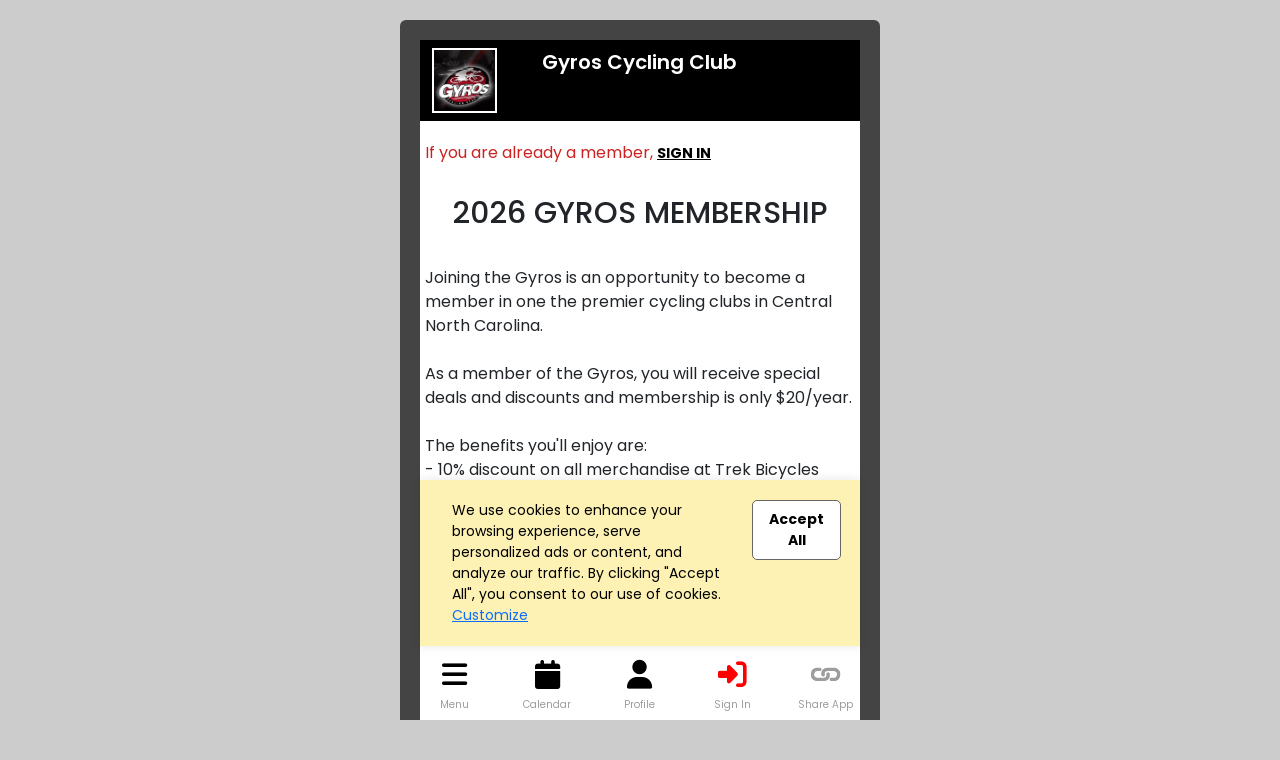

--- FILE ---
content_type: text/html; charset=UTF-8
request_url: https://mobile.racereach.com/?app=index&group_id=247&xs=1716114583&page=mformx&context=1674694320&PHPSESSID=925e6db8cbd63e0bef75229b5f634b08&end=1&groupid=247
body_size: 29065
content:

<!doctype html>
<html lang="en">

<head>

    <meta charset="utf-8">
    <meta name="viewport" content="width=device-width, initial-scale=1, shrink-to-fit=no">

    
    <base href="https://mobile.racereach.com/rx/" /><!--[if IE]></base><![endif]-->




<title>Gyros Cycling Club</title>


<meta http-equiv="Cache-Control" content="no-cache,no-store,must-revalidate" />
<meta http-equiv="Content-Type" content="text/html; charset=UTF-8"/>
<meta http-equiv="X-UA-Compatible" content="IE=9" />
<meta name="keywords" content=""/>
<meta name="sitemapxmlvalues" content="True,True,True,daily,True,0.5"/>
<meta name="google-site-verification" content=""/>
<meta name="msvalidate.01" content=""/>


<meta property="og:description" content=""/>
<meta property="og:title" content="Gyros Cycling Club" />
<meta property="og:type" content="website" />
<meta property="og:image" content="https://filez.racereach.com/files/group/group247.jpg?kicker=1769633107" />
<meta property="og:url" content="https://mobile.racereach.com/?app=index&group_id=247&xs=1716114583&page=mformx&context=1674694320&PHPSESSID=925e6db8cbd63e0bef75229b5f634b08&end=1&groupid=247" />
<meta property="og:site_name" content="mobile.racereach.com" />

<meta property="fb:app_id" content="248381698527030" />

<link rel="image_src" href="https://filez.racereach.com/files/group/group247.jpg?kicker=1769633107"/>
<link rel="shortcut icon" type="image/png" href="https://filez.racereach.com/files/group/group247.jpg?kicker=1769633107"/>
<link rel="apple-touch-icon" href="https://filez.racereach.com/files/group/group247.jpg?kicker=1769633107" >

<link rel="stylesheet" href="/rx/css/mtlc.css" type="text/css"/>
<link rel="stylesheet" href="/rx/css/mtl_base2.css?kick=1003" type="text/css"/>
<link rel="stylesheet" href="/rx/css/epage.css?kick=1001" type="text/css"/>

<link href="https://fonts.googleapis.com/css?family=Raleway:700" rel="stylesheet" type="text/css">
<link href="https://fonts.googleapis.com/css?family=Raleway:500" rel="stylesheet" type="text/css">
<link href="https://fonts.googleapis.com/css?family=Raleway:400" rel="stylesheet" type="text/css">
    
<script type="text/javascript" src="/rx/js/mtl12.js?kick=1769633107"></script>
<script type="text/javascript" src="/rx/js/html5.js"></script>
<script type="text/javascript" src="/rx/js/mtl-facebook.js"></script>
<script type="text/javascript" src="/rx/js/jquery-1.11.1.js"></script>
<script type="text/javascript" src="/rx/js/jquery.hoverIntent.minified.js"></script>

<!-- USED -->
<script type="text/javascript" src="/rx/js/jquery.blockUI2.js"></script>
<script type="text/javascript" src="/rx/js/jquery.observable.min.js"></script>
<script type="text/javascript" src="/rx/js/jquery.views.js"></script>

<!-- USED -->
<script type="text/javascript" src="/rx/js/jquery.clearfield.js"></script>

<script type="text/javascript" src="/rx/js/jquery.ba-outside-events.min.js"></script>

<script type="text/javascript" src="/rx/js/jquery.bxSlider.js"></script>

<script type="text/javascript" src="/rx/js/jquery-ui-1.11.1/jquery-ui.min.js"></script>

<script type="text/javascript" src="/rx/js/date.format.js"></script>
<script type="text/javascript" src="/rx/js/util-functions.js"></script>
<script type="text/javascript" src="/rx/js/clear-default-text.js"></script>
<script type="text/javascript" src="/rx/js/jstz.min.js"></script>

<script  type="text/javascript" src="/rx/js/jquery.equalheights.js"></script>
<script  type="text/javascript"  src="/rx/js/imagesloaded.pkgd.min.js"></script>
    
<script type="text/javascript">
    var Constants = function () {};
    Constants.FACEBOOK_APP_NAME = '';
    Constants.FACEBOOK_APP_ID = '248381698527030';
    var fbUserId = '';
</script>





<script type="text/javascript">

$(document).ready(

    function () {

        
        

            
    }
);



function showFirstSignin() {
            dialog_load('app=index&group_id=247&xs=1769633107&page=mformx&context=1674694320&PHPSESSID=925e6db8cbd63e0bef75229b5f634b08&end=1&groupid=247&load=connect&mustsignin=on');
        return false;
    }


function confirmAttendance4(eventId, status, nowFlag, section, groupid, context, group_name, user_id ) {

    realstatus = status;
    if ( status == ' checked ' )
        realstatus = 'unrsvp';
    if ( status == ' ' )
        realstatus = 'yes';
    if ( status == '  ' )
        realstatus = 'yes';
    if ( status == '' )
        realstatus = 'yes';

    switch (section) {
        case "upcoming" :
        case "confirm" :
        case "message" :
            var table = $("#update_" + eventId + "_" + section + " td table");
            break;
        case "multi" :
            var table = $("#multicell_" + eventId + " td table");
            break;
        case "multibanner" :
            var table = $("#multicell_" + eventId + " td table");
            break;
        case "nowevent" :
            break;
        case 'list' :
        default :
            var table = $("#row_" + eventId + " td table");
            break;
    }

    block_screen('40');
    // $.blockUI({ baseZ:500000, message:'<div style="margin-top:15px;"><img src="/rx/images/racereach-loader.gif" /> <p style="color:#469BCF;">One Moment</p></div>' });
    if ( table != null) {
        table.animate({ opacity:"0.5" }, 500);
    }
    else {
//        $.blockUI({ baseZ:500000, message:'<h1><img src="/rx/images/busy.gif" /> Just a moment...</h1>' });
    }


    $.ajax({
        type:'post',
        url:'/rx/events_controller.php',
        data:{action:'attend', id:eventId, status:realstatus, format:nowFlag, groupid:groupid, context: context, section: section, group_name: group_name, user_id:user_id },
        success:function (response) {
            unblock_screen('40');
            var innerHtml = response;
            if ( table != null) {
                table.animate({opacity:"1"}, "slow");
            }

            if ( response.status == 'soldout' ) {
                dialog_load("app=index&group_id=247&xs=1769633107&page=mformx&context=1674694320&PHPSESSID=925e6db8cbd63e0bef75229b5f634b08&end=1&groupid=247&load=soldout&userid=0");
                return;
            }
            else if ( response.status == 'error' ) {
                dialog_load("app=index&group_id=247&xs=1769633107&page=mformx&context=1674694320&PHPSESSID=925e6db8cbd63e0bef75229b5f634b08&end=1&groupid=247&load=message"  + "&message=" + response);
                return;

            } else if ( response.status == 'needtoregister' ) {
                window.location = '/?app=index&group_id=247&xs=1769633107&page=mformx&context=1674694320&PHPSESSID=925e6db8cbd63e0bef75229b5f634b08&end=1&groupid=247&epop=on&eventid=' + eventId;
                return;

            }
            else if ( response.status == 'asktoregister' ) {
                dialog_load("app=index&group_id=247&xs=1769633107&page=mformx&context=1674694320&PHPSESSID=925e6db8cbd63e0bef75229b5f634b08&end=1&groupid=247&load=asktoregister&userid=0"  + "&eventid=" + eventId);
                innerHtml = response.body;

            }
            else if ( response.status == 'mustsignin' ) {
                dialog_load('app=index&group_id=247&xs=1769633107&page=mformx&context=1674694320&PHPSESSID=925e6db8cbd63e0bef75229b5f634b08&end=1&groupid=247&load=rsvp_mustsigninjoin' + '&eventid=' + eventId);
                return;

            }

            else if ( response.status == 'mustjoin' ) {
                dialog_load('app=index&group_id=247&xs=1769633107&page=mformx&context=1674694320&PHPSESSID=925e6db8cbd63e0bef75229b5f634b08&end=1&groupid=247&load=rsvp_mustjoin&joinid=' + response.join_id  + '&eventid=' + eventId);
                return;

            }

            else if ((response.status == 'photo' ) || (response.status == 'share' ) || (response.status == 'facebook')) {
                var innerHtml = response.body;
                $('#dialog_generic').html(innerHtml);
                showPopup("dialog_generic");
                return;
            }

            switch ( section ) {
                    case 'popup':

                        var foo = $('#row_details_' + eventId);
                        var foo2 = $('#row_details_popup');

                        if (foo2.length > 0) {
                            $('#row_details_popup').html(innerHtml);
                            $('#row_details_popup').show();
                        }  else if (foo.length > 0) {
                            $('#row_details_' + eventId).html(innerHtml);

                            $('#row_' + eventId).hide();
                            $('#row_details_' + eventId).show();
                            eventDetailShown = eventId;
                        }

                        initializeViewCanvasByEventId(eventId);
                        resizeMap(eventId);

                        if (typeof startSlider == 'function') {
                            startSlider();
                        }
                        break;

                    case 'list':
                    case 'offer':
                        var foo = $('#row_' + eventId);
                        foo.html(innerHtml);
                        break;

                    case 'multi' :
                        var foo = $('#multicell_' + eventId);
                        foo.html(innerHtml);
                        break;

                    case 'multibanner':
                        var foo = $('#multicell_' + eventId);
                        foo.html(innerHtml);
                        break;

                    case 'upcoming':
                    case 'confirm':
                        var foo = $('#row_' + eventId + "_" + section);
                        foo.html(innerHtml);
                        break;
                    case 'message':
                        window.location.reload();
                        break;
                    case 'nowevent':
                        window.location = "/?app=index&group_id=247&xs=1769633107&page=mformx&context=1674694320&PHPSESSID=925e6db8cbd63e0bef75229b5f634b08&end=1&groupid=247" ;
                        break;
                }

        },
        error:function (response) {
            // do nothing
            // alert('Error confirming activity' );
            table.animate({opacity:"1"}, "fast");
            unblock_screen('40E');

        }
    });
}


//  I should be able to compress this into confirmAttendance4
function drawEvent4(eventId, groupId, status, context, user_id,  group_name, section) {

    if ( section == '' ) {
        section = 'list';
    }

    var nowFlag = "now";
        if ( !(user_id > 0) ) {
        dialog_load('app=index&group_id=247&xs=1769633107&page=mformx&context=1674694320&PHPSESSID=925e6db8cbd63e0bef75229b5f634b08&end=1&groupid=247&load=connect&mustsignin=on');
        return false;
    }
    confirmAttendance4(eventId, status, nowFlag, section, groupId, context,  group_name, user_id );
    return;
}

function confirmAttendance4withPx(eventId, status, nowFlag, section, groupid, context, group_name, user_id, px_id ) {

    realstatus = status;
    if ( status == ' checked ' )
        realstatus = 'unrsvp';
    if ( status == ' ' )
        realstatus = 'yes';
    if ( status == '  ' )
        realstatus = 'yes';
    if ( status == '' )
        realstatus = 'yes';

    switch (section) {
        case "upcoming" :
        case "confirm" :
        case "message" :
            var table = $("#update_" + eventId + "_" + section + " td table");
            break;
        case "multi" :
            var table = $("#multicell_" + eventId + " td table");
            break;
        case "multibanner" :
            var table = $("#multicell_" + eventId + " td table");
            break;
        case "nowevent" :
            break;
        case 'list' :
        default :
            var table = $("#row_" + eventId + " td table");
            break;
    }

    block_screen('40');
    // $.blockUI({ baseZ:500000, message:'<div style="margin-top:15px;"><img src="/rx/images/racereach-loader.gif" /> <p style="color:#469BCF;">One Moment</p></div>' });
    if ( table != null) {
        table.animate({ opacity:"0.5" }, 500);
    }
    else {
//        $.blockUI({ baseZ:500000, message:'<h1><img src="/rx/images/busy.gif" /> Just a moment...</h1>' });
    }


    $.ajax({
        type:'post',
        url:'/rx/events_controller.php',
        data:{action:'attend', id:eventId, status:realstatus, format:nowFlag, groupid:groupid, context: context, section: section, group_name: group_name, user_id:user_id, px_id:px_id },
        success:function (response) {
            unblock_screen('40');
            var innerHtml = response;
            if ( table != null) {
                table.animate({opacity:"1"}, "slow");
            }

            if ( response.status == 'soldout' ) {
                dialog_load("app=index&group_id=247&xs=1769633107&page=mformx&context=1674694320&PHPSESSID=925e6db8cbd63e0bef75229b5f634b08&end=1&groupid=247&load=soldout&userid=0");
                return;
            }
            else if ( response.status == 'error' ) {
                dialog_load("app=index&group_id=247&xs=1769633107&page=mformx&context=1674694320&PHPSESSID=925e6db8cbd63e0bef75229b5f634b08&end=1&groupid=247&load=message"  + "&message=" + response);
                return;

            } else if ( response.status == 'needtoregister' ) {
                window.location = '/?app=index&group_id=247&xs=1769633107&page=mformx&context=1674694320&PHPSESSID=925e6db8cbd63e0bef75229b5f634b08&end=1&groupid=247&epop=on&eventid=' + eventId;
                return;

            }
            else if ( response.status == 'asktoregister' ) {
                dialog_load("app=index&group_id=247&xs=1769633107&page=mformx&context=1674694320&PHPSESSID=925e6db8cbd63e0bef75229b5f634b08&end=1&groupid=247&load=asktoregister&userid=0"  + "&eventid=" + eventId);
                innerHtml = response.body;

            }
            else if ( response.status == 'mustsignin' ) {
                dialog_load('app=index&group_id=247&xs=1769633107&page=mformx&context=1674694320&PHPSESSID=925e6db8cbd63e0bef75229b5f634b08&end=1&groupid=247&load=rsvp_mustsigninjoin' + '&eventid=' + eventId);
                return;

            }

            else if ( response.status == 'mustjoin' ) {
                dialog_load('app=index&group_id=247&xs=1769633107&page=mformx&context=1674694320&PHPSESSID=925e6db8cbd63e0bef75229b5f634b08&end=1&groupid=247&load=rsvp_mustjoin&joinid=' + response.join_id  + '&eventid=' + eventId);
                return;

            }

            else if ((response.status == 'photo' ) || (response.status == 'share' ) || (response.status == 'facebook')) {
                var innerHtml = response.body;
                $('#dialog_generic').html(innerHtml);
                showPopup("dialog_generic");
                return;
            }

            switch ( section ) {
                case 'popup':

                    var foo = $('#row_details_' + eventId);
                    var foo2 = $('#row_details_popup');

                    if (foo2.length > 0) {
                        $('#row_details_popup').html(innerHtml);
                        $('#row_details_popup').show();
                    }  else if (foo.length > 0) {
                        $('#row_details_' + eventId).html(innerHtml);

                        $('#row_' + eventId).hide();
                        $('#row_details_' + eventId).show();
                        eventDetailShown = eventId;
                    }

                    initializeViewCanvasByEventId(eventId);
                    resizeMap(eventId);

                    if (typeof startSlider == 'function') {
                        startSlider();
                    }
                    break;

                case 'list':
                case 'offer':
                    var foo = $('#row_' + eventId);
                    foo.html(innerHtml);
                    break;

                case 'multi' :
                    var foo = $('#multicell_' + eventId);
                    foo.html(innerHtml);
                    break;

                case 'multibanner':
                    var foo = $('#multicell_' + eventId);
                    foo.html(innerHtml);
                    break;

                case 'upcoming':
                case 'confirm':
                    var foo = $('#row_' + eventId + "_" + section);
                    foo.html(innerHtml);
                    break;
                case 'message':
                    window.location.reload();
                    break;
                case 'nowevent':
                    window.location = "/?app=index&group_id=247&xs=1769633107&page=mformx&context=1674694320&PHPSESSID=925e6db8cbd63e0bef75229b5f634b08&end=1&groupid=247" ;
                    break;
            }

        },
        error:function (response) {
            // do nothing
            // alert('Error confirming activity' );
            table.animate({opacity:"1"}, "fast");
            unblock_screen('40E');

        }
    });
}



function drawEvent4withPx(eventId, groupId, status, context, user_id,  group_name, section, px_id) {

    // alert("px_id" + px_id);
    if ( section == '' ) {
        section = 'list';
    }

    var nowFlag = "now";
        if ( !(user_id > 0) ) {
        dialog_load('app=index&group_id=247&xs=1769633107&page=mformx&context=1674694320&PHPSESSID=925e6db8cbd63e0bef75229b5f634b08&end=1&groupid=247&load=connect&mustsignin=on');
        return false;
    }
    confirmAttendance4withPx(eventId, status, nowFlag, section, groupId, context,  group_name, user_id, px_id );

    return;
}

</script>


<script type="text/javascript" src="https://mobile.racereach.com/rx/js/calendarAjax4.js"></script>



    <script src="https://kit.fontawesome.com/e8fd672987.js"></script>

    <link rel="stylesheet" href="https://mobile.racereach.com/rx/css/now100.css?kick=1769633107" type="text/css">

        <link rel="stylesheet" href="https://cdn.jsdelivr.net/npm/bootstrap@5.3.0/dist/css/bootstrap.min.css">
        <script src="https://code.jquery.com/jquery-3.6.0.min.js"></script>
        <script src="https://cdn.jsdelivr.net/npm/bootstrap@5.3.0/dist/js/bootstrap.bundle.min.js"></script>


    <script src="https://mobile.racereach.com/rx/newo-js/lib/jquery/jquery-3.2.1.min.js"></script>
    <script src="https://mobile.racereach.com/rx/newo-js/lib/popper/popper.min.js"></script>
    <script src="https://mobile.racereach.com/rx/newo-js/lib/tether/tether.min.js"></script>

    <script type="text/javascript" src="https://mobile.racereach.com/rx/js/jquery.blockUI2.js"></script>
    <script type="text/javascript" src="https://mobile.racereach.com/rx/js/jquery.observable.min.js"></script>
    <script type="text/javascript" src="https://mobile.racereach.com/rx/js/jquery.views.js"></script>
    <script type="text/javascript" src="https://mobile.racereach.com/rx/js/jquery.clearfield.js"></script>


    <link rel="stylesheet" href="/rx/newo-css/lib/flatpickr/flatpickr.min.css">
    <link rel="stylesheet" href="/rx/newo-css/separate/vendor/flatpickr.min.css">
    <script src="/rx/newo-js/lib/flatpickr/flatpickr.min.js"></script>


    <!-- 10Mar2025 DLB - Marks font -->
        <link href="https://fonts.googleapis.com/css2?family=Poppins:wght@100;200;300;400;500;600;700;800;900&display=swap" rel="stylesheet">

        <style>
        body {
            font-family: 'Poppins', sans-serif;
        }
        </style>


    <script type="text/javascript" src="https://js.stripe.com/v3/"></script>

    
</head>

<body class="nowbody" style="background-color: #cccccc"  >

<div style=" max-width:480px; margin: 20px auto 0 auto; border:20px solid #444444; border-radius: 6px" >

<div id="wrapperX_Z" class="container-fluid">

    
        

            <div class="row fixedheader" style="background-color: ">

            <div class="col-3 py-2 iconcontainer"  style="">
                <img src="https://filez.racereach.com/files/group/group247.jpg?kicker=1769633107" class="img-fluid headericon"  style="border: 2px solid white" >
            </div>

            <div class="col-6" style="  vertical-align: center; "  >
                                <div  style="font-size:20px; padding-top:10px;  color:white; ">Gyros Cycling Club</div>
            </div>

            <div class="col-3 "  style="padding-top:20px; ">
            
            </div>

        </div>








        





        <div id="contentNowX_Z" class="contentNow row" style=" background-color: white; border:0px green solid; vertical-align: top;">
            
            <div class="col-12" style="padding-left:5px; padding-right:5px;min-height: 460px; border:0px green solid" >
                
<script type="text/javascript" >
    var global_teamrelay_invoice = 0;
    var global_vsr_team_invoice_flag = false;
    var global_invoice_type = "";

    var handling_fixed = 2.36;
    var handling_percent = 0.039;

    

    // PROTECHT CODE
    var old_coverage = 1.23;
    var protecht_quote = 7.89;
    var testvar = 7.89;
    function protecht_set_quote( token, quote ) {
        // alert("hello 3421:" + quote);
        $('#paypal_buy_now #display_insuretoken').val(token);
        testvar = quote;
        updateFormPrice('paypal_buy_now');
    }



    function updateFormPrice(formX) {

       //  alert("updateFormPrice: 1.");
        var teamrelay_invoice = global_teamrelay_invoice;
        var vsr_team_invoice_flag = global_vsr_team_invoice_flag;
        var invoice_type = global_invoice_type;

        // 22Sept2025 DLB - this might not be used
        var base = 0;

        var insure = 0;
        // var insure_base = 0;
        // var insure_flag = false;

        var coverage = 0;
        // var coverage_base = 0;
        // var coverage_flag = false;

        var realprice = 0;

        var amount = 0;
        var amount_base = 0;
        var amount_addon = 0;

        var amount_discount = 0;



        var discount_code = 0;
        var discount_volume = 0;
        var discount_volume_new = 0;
        var discount_volume_percent = 0;

//        var volume_amount = 0;
//        var volume_percent = 0;
//        var volume_discount = 0;
//        var volume_discount_new = 0;

        var price = 0;
        var donation = 0;

        var deferral_used = 0;
        var deferral_remaining = 0;

        var credit_used = 0;
        var credit_remaining = 0;

        var shipping = 0;
        var service = 0;

        var tax = 0;
//      var taxpost = 0;

        //  26Sep2022 KylaUpdate - changed handling to handling_unbundled for clarity and easier searching in this file
        //var handling = 0;
        var handling_unbundled = 0;
        var handling_full = 0;
        var handling_bundled = 0;

        var prioravail = 0;
        var priorremain = 0;
        var priorused = 0;

        var netamount = 0;


        var invoice = 0;
        var invoice_handling = 0;
        var invoice_tax = 0;


        var tax_rate = 0;

        var field_type;
        var val = 0;
        var super_cat = '';

        var first_product_flag;
        var money_float;
        var priced_element;



        
        var paymethodzz = $('#paypal_buy_now #paymethodselect option:selected').val();

        if ( !first_load && !load_good ) {
            alert("The page failed to load correctly, please refresh the page and try again [" + first_load + "][" + load_good + "].  (1215)");
            return;
        }

        block_screen('Updating');

        first_load = false;
        load_good = false;

        // research...
        $('#' + formX + " [id$='zprice']" ).val('');


        

        
        // BASE PRICE WHEN SINGLE
        alert_jsupdate(0,amount, 20);
        amount = 20;
        amount_base = amount;

        


        var test_fixed = $('#discount_amount_fixed').val();

        if (( test_fixed != '' ) && !isNaN(test_fixed) ) {
            discount_fixed = parseFloat($("#discount_amount_fixed").val());
        }
        var test_percent = $('#discount_amount_percent').val();
        if (( test_percent != '' ) && !isNaN(test_percent) ) {
            discount_percent = parseFloat($("#discount_amount_percent").val());
        }
        var test_flat = $('#discount_amount_flat').val();
        if (( test_flat != '' ) && !isNaN(test_flat) && ( test_flat != '0.00' )) {
            discount_flat = parseFloat($("#discount_amount_flat").val());
        }

        discount_baseonly = $("#discount_baseonly").val();


        //  no_cat = THERE IS NO CATEGORY FIELD ON THE FORM
        var no_cat = true;
        var cat_set = true;
        var cat_set1 = true;
        var cat_set2 = false;

        
                val = $("#" + formX + " #blob_apprequest option:selected").val();
                if ( val == null )  val = $("#" + formX + " #blob_blob_apprequest option:selected").val();

                // could this be converted from a select to a hidden ?
                // if ( val === null )

                // alert("blob_apprequest::" + val );
                                    priced_element = $("#" + formX + " #blob_blob_MAKEADONATIONTO_14");
                    if ( !priced_element.length ) {
                        priced_element = $("#" + formX + " #blob_MAKEADONATIONTO_14");
                    }

                    val = priced_element.val();

                    if (( val == "" ) || ( val == null )) {}
                    else if ( !isNumber(val) ) {
                        // alert('You entered a non-number for donation: "' + val + '"');
                        alert("You must enter a number that is 0 or greater. Do not include the \"$\"");
                        priced_element.val('');
                    } else {
                        money_float = parseFloat(val);
                        if ( money_float < 0 ) {
                            alert("Donation must be 0 or greater");
                        } else {
                            donation += money_float;
                        }
                    }
                    
        if (( cat_set1 == false ) && ( cat_set2 == false ))  cat_set = false;

                    var method = $('#paypal_buy_now #paymethodselect option:selected').val();
        
        if ( method == null )  method = 'credit';

        if ( amount < 0 )  {
            priorremain = -1 * amount;
            amount = 0;
        }



                amount_discount = amount;
        //  THIS IS A SPECIAL CASE WHERE THE BASEONLY IS ON, but there are no categories.
        //  if there were categories then discount was previously determined
        if (( discount_baseonly == "on" ) && no_cat && (amount_base > 0)) {
             discount_code = racereach_calc_discount(amount_base, discount_percent, discount_fixed, discount_flat);
        }

        //  THIS IS A SPECIAL CASE WHERE THE BASE IS OFF,
        //  Ignore previous discounts
        if ( discount_baseonly != "on" ) {
            discount_code = racereach_calc_discount(amount, discount_percent, discount_fixed, discount_flat);
        }

        /*
        realprice = amount - discount;
        if ( realprice < 0 ) {
            realprice = 0;
            discount = amount - realprice;
        }
        */

                amount_discount -= discount_code;
        if ( amount_discount < 0 ) {
            discount_code = amount_discount;
            amount_discount = 0;
        }

        //  ============ VOLUME DISCOUNTS ===========
        
        

        if ( discount_volume > 0 )  {
            amount_discount -= discount_volume;
            if ( amount_discount < 0 )  {
                discount_volume = amount_discount;
                amount_discount = 0;
            }
        }

      //   realprice = amount_discount;

        // alert( "[" + amount_discount + "][" + priorused + "]");
        netamount = amount_discount - prioravail;
        priorused = prioravail;
        if ( netamount <  0 ) {
            priorused = amount_discount;
            priorremain = -1 * netamount;
            netamount = 0;
        }



        //  ======== DEFERRAL AND CREDIT ===========

        realprice = netamount;

        deferral_used = deferral_available;
        realprice = realprice - deferral_used;
        if ( realprice <= 0 )  {
            deferral_used = netamount;
            realprice = 0;
        }
        netamount = realprice;
        deferral_remaining =  deferral_available - deferral_used;

        credit_used = credit_available;
        realprice = realprice - credit_used;
        if ( realprice <= 0 )  {
            credit_used = netamount;
            realprice = 0;
        }
        netamount = realprice;
        credit_remaining =  credit_available - credit_used;


        
        if ( shipping > 0 )  realprice += shipping;


        //  ============= SERVICE CHARGE =============
                
        
        //  ======= HANDLING ====================
        //debugger;
        if (  method == "credit" ) {
            var realprice_plus_donation = realprice;
            if ( donation > 0 )  realprice_plus_donation += donation;

            if ( realprice_plus_donation > 0 ) {
                handling_full = (realprice_plus_donation *  handling_percent) + handling_fixed;
                handling_full = Math.round((handling_full * 100) + .01 ) / 100;
            }

            if (( realprice > 0 ) && !handling_bundle_flag ) {
                handling_unbundled = (realprice *  handling_percent) + handling_fixed;
                handling_unbundled = Math.round(handling_unbundled * 100 + .01 ) / 100;
            }

            

                        if ( handling_full > 0 )  handling_bundled = handling_full - handling_unbundled;

            if ( teamrelay_invoice > 0 ) {
                                if ( invoice_type === 'fixed' ) {
                    invoice_handling = 0.00;
                }
                                //invoice_handling = (teamrelay_invoice * handling_percent) + handling_fixed;
                else if ( amount > teamrelay_invoice ) {
                    invoice_handling = (teamrelay_invoice * handling_percent);
                } else {
                    invoice_handling = (teamrelay_invoice * handling_percent) + handling_fixed;
                }

                // 23Nov2025 KylaNote: Way to get there not to be a $0.01 difference in normal handling and invoiced handling
                
                invoice_handling = Number(invoice_handling.toFixed(2));
            }
        }

        if ( handling_unbundled > 0 ) {
            realprice += handling_unbundled;
        }

        if ( !(realprice > 0) )  {
            service = 0;
        }
        realprice += service;

        //  ===================== TAXES =====================
                if ( tax_rate > 0 ) {
            tax = realprice * tax_rate;

                        //invoice_tax = (teamrelay_invoice + invoice_handling) * tax_rate;
            //invoice_tax = Number(invoice_tax.toFixed(2));
            if ( invoice_type === "fixed" ) {
                invoice_tax = 0.00;
            } else {
                invoice_tax = (teamrelay_invoice + invoice_handling) * tax_rate;
                invoice_tax = Number(invoice_tax.toFixed(2));
            }
        }
        if ( tax > 0 )  realprice += tax;

        //  ==================== DONATION =====================
        if ( donation > 0 )  realprice += donation;

        // alert("ZZZZZ6 calling: updateFormPrice" + formX );
        // return;



        //  ================ INSURE CODE ====================
        coverage = 0;
        // if ( !coverage_flag )  coverage = 0;
        coverage = coverage.toFixed(2);

        insure = 0;
//        if ( !insure_flag )  insure = 0;
        insure = insure.toFixed(2);

        amount = amount.toFixed(2);

//        discount_code = -discount_code;
        discount_code = discount_code.toFixed(2);
        discount_volume = discount_volume.toFixed(2);

        prioravail = prioravail.toFixed(2);
        priorused = priorused.toFixed(2);
        priorremain = priorremain.toFixed(2);

        deferral_used = deferral_used.toFixed(2);
        credit_used = credit_used.toFixed(2);

        netamount = netamount.toFixed(2);

        shipping = shipping.toFixed(2);
        service = service.toFixed(2);

        handling_unbundled = handling_unbundled.toFixed(2);

        handling_bundled = handling_bundled.toFixed(2);
        handling_full = handling_full.toFixed(2);
        tax = tax.toFixed(2);

//        taxpost = taxpost.toFixed(2);

        donation = donation.toFixed(2);
        realprice = realprice.toFixed(2);

        var total = Number(realprice);
        total = total.toFixed(2);
        // var total_coverage = Number(total);


        coverage = 0.00
        insure = 0.00

        coverage = (
              Number(amount)

            - Number(discount_code)  // already negative
            - Number(discount_volume)

            - Number(priorused)
 //             - Number(credit_used)
 //             - Number(deferral_used)


            + Number(shipping)

            + Number(tax)
            + Number(handling_unbundled)
            + Number(service)
        );
        if ( coverage < 0 ) coverage  = 0;


        // alert("ZZZZZZZEE calling: updateFormPrice" + formX );
        // return;

    
        // alert("ZZZZZZZDD calling: updateFormPrice" + formX );
        // return;




        insure = insure.toFixed(2);


        //  30Apr2025 KylaUpdate - Dave added insure on April 8 2025
        sub = Number(amount) - Number(discount_code) - Number(discount_volume) - Number(priorused) - Number(credit_used) - Number(deferral_used) + Number(shipping) + Number(donation)  + Number(tax) + Number(service) + Number(insure);
        if ( sub < 0 ) sub = 0;
        sub = sub.toFixed(2);


        //  NOTE: totalpreinvoice includes handling_unbundled ?>

        //  30Apr2025 KylaUpdate - Dave added insure on April 8 2025
        totalpreinvoice = Number(amount) - Number(discount_code) - Number(discount_volume) - Number(priorused) - Number(credit_used) - Number(deferral_used) + Number(shipping) + Number(donation)  + Number(tax) + Number(service)  + Number(insure) + Number(handling_unbundled);
        if ( totalpreinvoice < 0 )  totalpreinvoice = 0;
        totalpreinvoice = totalpreinvoice.toFixed(2);

        

        if ( invoice > totalpreinvoice )  invoice = totalpreinvoice;
        invoice = Number(invoice);
        invoice = invoice.toFixed(2);

        //  NEW total CALCULATIONS
        total = Number(totalpreinvoice) - Number(invoice);

        /*
        if ( total < 0 ) {
            balance = -1 * total;
            total = 0;
        }
        balance = balance.toFixed(2);

         */
        if ( total < 0 ) {
            total = 0;
        }
        total = total.toFixed(2);


        $('#' + formX + ' #display_base').val(amount_base);
        $('#' + formX + ' #display_amount').val(amount);
        $('#' + formX + ' #xxxamount').val(amount);
        $('#' + formX + ' #display_discount').val(discount_code);
        $('#' + formX + ' #display_volume').val(discount_volume);

        // alert("CC calling: updateFormPrice" + formX );
        // return;

        /*
        if ( discount_code != 0 ) {
            showDiv('discount_line_item');
        } else {
            hideDiv('discount_line_item');
        }
        */

        hideDiv('discount_line_item');
        if ( discount_code != 0 ) {
            showDiv('discount_line_item');
        }

        $('#' + formX + ' #display_deferral').val(deferral_used);
 //       deferral_available = isNaN(Number(deferral_available)) ? "0.00" : Number(deferral_available).toFixed(2);
        $('#' + formX + ' #deferral_available').val(deferral_available);
 //       deferral_remaining = isNaN(Number(deferral_remaining)) ? "0.00" : Number(deferral_remaining).toFixed(2);
        $('#' + formX + ' #deferral_remaining').val(deferral_remaining);




        $('#' + formX + ' #display_credit').val(credit_used);

        let creditAvailableDisplay =  isNaN(Number(credit_available)) ? "" : Number(credit_available).toFixed(2);
        $('#' + formX + ' #credit_available').html(creditAvailableDisplay);

        let creditRemainDisplay =  isNaN(Number(credit_remaining)) ? "" : Number(credit_remaining).toFixed(2);
        $('#' + formX + ' #credit_remaining').html(creditRemainDisplay);




        $('#' + formX + ' #display_netamount').val(netamount);

        $('#' + formX + ' #display_shipping').val(shipping);
        $('#' + formX + ' #display_service').val(service);

        $('#' + formX + ' #display_coverage').val(coverage);
        $('#' + formX + ' #display_insure').val(insure);

        $('#' + formX + ' #display_handling').val(handling_unbundled);
        $('#' + formX + ' #display_handling_bundled').val(handling_bundled);
        $('#' + formX + ' #display_handling_full').val(handling_full);

        $('#' + formX + ' #display_tax').val(tax);

        $('#' + formX + ' #display_donation').val(donation);

        $("#" + formX + " #display_sub").val(sub);
        $('#' + formX + ' #display_totalpreinvoice').val(totalpreinvoice);

        $('#' + formX + ' #display_invoice').val(invoice);
        hideDiv('total_line_item_invoice');
        if ( invoice != 0 ) {
            showDiv('total_line_item_invoice');
        }

        // alert("BB calling: updateFormPrice" + formX );
        // return;

        $('#' + formX + ' #display_prioravail').val(prioravail);
        $("#" + formX + " #display_priorremain").val(priorremain);
        $("#" + formX + " #display_priorused").val(priorused);


        $("#" + formX + " #display_total").val(total);

        var onB         = $("#paypalbuttonNewOnX");
        var offB        = $("#paypalbuttonNewOff");
        var onBAgain    = $("#paypalbuttonNewOnXAgain");
        var onBAgainC   = $("#paypalbuttonNewOnXAgainC");
        var onBAgainR   = $("#paypalbuttonNewOnXAgainR");
        var onBFinish   = $("#paypalbuttonNewOnXFinish");

        var minpurchase = -1;

        
                    // 04Apri2025 DLB - this is overwriting button
            // $("#paypalbuttonNewOnX").text("Pay Now");
            $("#paypalbuttonNewOnX").text("Submit");

            if ( false && ( total < minpurchase ) && ( amount < minpurchase )) {
                // alert( "hello - min" );
                $("#paypalbuttonNewOnX").hide();
                $("#paypalbuttonNewOnXAgain").hide();
                $("#paypalbuttonNewOnXAgainC").hide();
                $("#paypalbuttonNewOnXAgainR").hide();
                $("#paypalbuttonNewOnXFinish").hide();
                $("#paypalbuttonNewOff").show();
                $("#purchase_method").hide();
                $("#purchase_place").show();
            }
            else if ( !cat_set ) {
               //  alert( "hello - cat" );
                $("#paypalbuttonNewOnX").hide();
                $("#paypalbuttonNewOnXAgain").hide();
                $("#paypalbuttonNewOnXAgainC").hide();
                $("#paypalbuttonNewOnXAgainR").hide();
                $("#paypalbuttonNewOnXFinish").hide();
                $("#paypalbuttonNewOff").show();
                $("#purchase_method").hide();
                $("#purchase_place").show();
            }
            else if ( total <= 0 ) {
                $("#paypalbuttonNewOnX").show();
                $("#paypalbuttonNewOnXAgain").show();
                $("#paypalbuttonNewOnXAgainC").show();
                $("#paypalbuttonNewOnXAgainR").show();
                $("#paypalbuttonNewOnXFinish").show();
                $("#paypalbuttonNewOff").hide();
                $("#purchase_method").hide();
                $("#purchase_place").show();
                $("#paypalbuttonNewOnX").text("Submit Form");

            }
            else {
                $("#paypalbuttonNewOnX").show();
                $("#paypalbuttonNewOnXAgain").show();
                $("#paypalbuttonNewOnXAgainC").show();
                $("#paypalbuttonNewOnXAgainR").show();
                $("#paypalbuttonNewOnXFinish").show();
                $("#paypalbuttonNewOff").hide();
                $("#purchase_method").show();
                $("#purchase_place").hide();

                
                 //   $("#paypalbuttonNewOnX").text("Pay Now");
                // 04Apri2025 DLB - this is overwriting button
                $("#paypalbuttonNewOnX").text("Submit");

                
                if ( paymethodzz == "check" ) {
                    $("#purchase_place").show();
                }
            }

            //  MOVING THE STUFF TO AFTER
                            //$("#paypalbuttonNewOnX").text("Pay Now");
                    
        unblock_screen('71');
        load_good = true;

        // alert("AA calling: updateFormPrice" + formX );
        // return;



        //alert("JSFnc Bye: UpdateFormPrice ");
    }


        function updateFormPrice_teamrelay_VSR(formX)
    {
        //alert("JSFnc Hello: updateFormPrice_teamrelay_VSR ");

        //  29Oct2021 KylaQuestion - which is the best JQuery Selector to use?
        //teamrelay_val = $("#" + formX + " #teamrelay_team option:selected").val();
        teamrelay_val = $('#' + formX + ' #teamrelay_team').val();

        if ( !teamrelay_val ) {
            updateFormPrice(formX);
            return false;
        }

        si_id_val = $('#' + formX + ' #storeitem_id').val();
        cat_val = $('[name=blob_EventCategory]:checked').val();
        data_querystring = 'action=teamrelay_team_get_price&storeitem_id='+si_id_val+'&category='+cat_val+'&teamrelay='+teamrelay_val;

        block_screen('K6');
        ajax = $.ajax({
            type: 'GET',
            url:'/master_controller.php',
            data: data_querystring,

            success: function(response) {
                updateFormPrice(formX);
                unblock_screen('X');
            },
            error: function(response) {
                unblock_screen('X');
            }
        });

        //alert("JSFnc Bye: updateFormPrice_teamrelay_VSR ");
        return false;
    }

        function updateFormInvoice_teamrelay_VSR(formX, clear_code_flag = false)
    {
        //alert("JSFnc Hello: updateFormInvoice_teamrelay_VSR ");

        global_teamrelay_invoice = 0;
        global_vsr_team_invoice_flag = false;
        global_invoice_type = false;

        $('#' + formX + ' #team_password_message_tr').html("");
        $('#' + formX + ' #team_password_message_tr').css("border","0");

        if ( clear_code_flag === true ) {
            $('#' + formX + ' #team_password').val('');
        }

        //  29Oct2021 KylaQuestion - which is the best JQuery Selector to use?
        //teamrelay_val = $("#" + formX + " #teamrelay_team option:selected").val();
        teamrelay_val = $('#' + formX + ' #teamrelay_team').val();
        password_val = $('#' + formX + ' #team_password').val();
        if ( !teamrelay_val || !password_val ) {
            if ( password_val ) {
                alert("Please select a team");
            }
            updateFormPrice(formX);
            return false;
        }


        cat_val = $('[name=blob_EventCategory]:checked').val();
        if (( cat_val && !cat_val.startsWith('ShawTeam')) && true) {
            updateFormPrice(formX);
            return false;
        }


        si_id_val = $('#' + formX + ' #storeitem_id').val();
        data_querystring = 'action=teamrelay_team_get_invoice&storeitem_id='+si_id_val+'&category='+cat_val+'&teamrelay='+teamrelay_val+'&team_password='+password_val;

        block_screen('Loading team information');
        ajax = $.ajax({
            type: 'GET',
            url: '/rx/master_controller.php',
            data: data_querystring,

            success: function(response) {
                global_teamrelay_invoice = response.amt_invoice;
                global_vsr_team_invoice_flag = response.invoice_flag;
                global_invoice_type = response.invoice_type;

                if ( response.msg !== "" ) {
                    $('#' + formX + ' #' + response.field).html(response.msg);
                    $('#' + formX + ' #' + response.field).css({"border":"3px solid #cc2222", "font-weight":"bold"});
                }

                updateFormPrice(formX);
                unblock_screen('X');
            },
            error: function(response) {
                unblock_screen('X');
            }
        });



        //alert("JSFnc Bye: updateFormPrice_teamrelay_VSR ");
        return false;
    }


function alert_jsupdate(index, amount, price) {
   //   alert(index+": amount:"+amount+" adding:"+price);
}

</script>

<script type="text/javascript" src="/rx/js/form_script6_static.js?kick=1769633107" ></script>



<script type="text/javascript" >

    function updateCategoryM3(form, limit, teamcat, restrict, selectedcat) {

        // alert("JSFnc Hello 1: updateCategoryM3.");
        //alert("JSFnc Hello 2: updateCategoryM3");


        var clearit = false;

        $("div[id^='category_instruct_']").hide();
        let teamrelay_team_element = $('#' + form + ' #teamrelay_team');
        let teamslots_team_element = $('#' + form + ' #teamslots_team');

                let selectedteamid = teamrelay_team_element.val();

        switch (teamcat) {

            case 'team' :
                showDiv('category_instruct_' + selectedcat);
                showDiv('teamslots');
                showDiv('teamslots_team');
                teamslots_team_element.attr('disabled', false);

                hideDiv('teamrelay');
                teamrelay_team_element.val('');
                teamrelay_team_element.attr('disabled', true);
                break;

            case 'teamind' :
            case 'teampaid' :
            case 'teampart' :
            case 'teamind_paying' :
                hideDiv('teamslots');
                hideDiv('teamslots_team');
                teamslots_team_element.attr('disabled', true);

                getTeamMembers(restrict, selectedcat, selectedteamid);
                break;

            default:
                hideDiv('teamslots');
                hideDiv('teamslots_team');
                teamslots_team_element.attr('disabled', true);

                hideDiv('teamrelay');
                teamrelay_team_element.val('');
                teamrelay_team_element.attr('disabled', true);
                break;
        }



        // alert("JSFnc Hello A: updateCategoryM3.");

        

        // alert("JSFnc Hello B: updateCategoryM3.");
        updateAllFieldsM3();
        // alert("JSFnc Hello C: updateCategoryM3.");

        // alert("JSFnc Bye: updateCategoryM3.");
    }



    function updateAllFieldsM3()  {

        //alert("JSFnc Hello: updateAllFieldsM3 - 1");
        //alert("JSFnc Hello: updateAllFieldsM3 - 2");


        


        //  NOTHING WILL HAPPEN IF WE ARE IN nostoreitem MODE BECAUSE THERE IS NO DISCOUNT CODE
        //  AND THE FNC TO UPDATE PRICING JUST DOES A RETURN
                    // alert( "here A12321");
            enterDiscountCategory('paypal_buy_now', true );
            // testAlert();
            // alert( "here B12321");
        


        //alert("JSFnc Bye: updateAllFieldsM3");
    }


    
                    function updateFieldM4_country_code() { return; }
            
                    function updateFieldM4_state() { return; }
            
                    function updateFieldM4_apprequest() { return; }
            
                    function updateFieldM4_volunteer() { return; }
            
                    function updateFieldM4_interest() { return; }
            

    function getTeamMembers(restrict, selectedcat, selectedteamid = "") {
        if (selectedcat == null) {
            alert("null test");
        }

                    block_screen('Loading teams');
            $.ajax(
                {
                    type:"get",
                    url:"/rx/purchase_controller.php?action=get_teammembers&admin_form_edit=&user_form_edit=&purchase_id=px_hV9FsBFwEYWJ1769633107305425386&storeitem_id=72484&context=1674694320&selectedcat=" + selectedcat+"&selectedteamid="+selectedteamid,

                success:function (response) {
                    unblock_screen('Loading teams');
                    var result = response;
                    if ( result.status == 'ok' ) {
                        $('#teamrelay').html(result.html);
                        //$('#teamrelay').html('hi');
                        showDiv("teamrelay");
                        if ( !restrict ) {
                            $('#teamrelay_team').attr('disabled', false);
                        }
                    }
                },
                error:function (x, status, errorThrown) {
                    unblock_screen('43E');
                    if (status == "error") {
                        var errorMsg = "";
                        if (errorThrown) {
                            errorMsg = errorThrown;
                        }
                        alert("The call to the server side failed (Code: 0104). " + errorMsg);
                    }
                }
            });
            }

    function load_TAAFRegisterAthletes_field(membership_field_id, field_id) {
        if (( membership_field_id == null ) || ( field_id == null )) {
            alert("Error. Please refresh page");
        }

        var affiliate_id = $('#' + membership_field_id + '_TAAFMemberID').val().trim();
        var storeitem_id = '72484'
        if ( storeitem_id === '' ) {
            storeitem_id = $('#storeitem_id').val();
        }

                block_screen('Loading Athletes');

        $.ajax(
            {
                type:'get',
                url:"/rx/purchase_controller.php?action=taaf_get_teamathletes&admin_form_edit=&user_form_edit=&purchase_id=px_hV9FsBFwEYWJ1769633107305425386&storeitem_id="+storeitem_id+"&context=1674694320&field_id=" + field_id +"&affiliate_id="+affiliate_id+"&waiver_flag=&event_flag=",

                success:function (response) {
                    var result = response;
                    if ( result.status === 'ok' ) {
                        $('#' + field_id + '_shell_tr').html(result.html);
                        showDiv(field_id + '_shell_tr');
                        if ( result.region !== "" ) {
                            //alert(result.region + " result.region");
                            $('#' + field_id + '_region').val(result.region);
                        }
                        //  KylaQuestion do we need to UNdisable any fields for registerathletes
                        //  This is example from get team members
                        //$('#teamrelay_team').attr('disabled', false);
                    } else {
                        alert('Error loading Athletes. Please refresh the page and try again.');
                    }
                    unblock_screen('Done');
                },
                error:function (x, status, errorThrown) {
                    unblock_screen('Done');
                    if (status === 'error') {
                        var errorMsg = "";
                        if (errorThrown) {
                            errorMsg = errorThrown;
                        }
                        alert('The call to the server side failed (Code: 0104). ' + errorMsg);
                    }
                }
            });
            }

        function load_TAAFDynamicList_field(membership_field_id, field_id) {
        if (( membership_field_id == null ) || ( field_id == null )) {
            alert("Error. Please refresh page");
        }

        var affiliate_id = $('#' + membership_field_id + '_TAAFMemberID').val().trim();
        var storeitem_id = '72484'
        if ( storeitem_id === '' )  storeitem_id = $('#storeitem_id').val();

                var form_action = '';
        if ( form_action === '' )  form_action = 'taaf_print_dynamiclist';

                block_screen('Loading');

        $.ajax(
            {
                type:'get',
                //url:"/rx/purchase_controller.php?action="+form_action+"&admin_form_edit=&user_form_edit=&purchase_id=px_hV9FsBFwEYWJ1769633107305425386&storeitem_id="+storeitem_id+"&context=1674694320&field_id=" + field_id +"&affiliate_id="+affiliate_id+"&page_form=",
                url:"/rx/purchase_controller.php?action="+form_action+"&admin_form_edit=&user_form_edit=&purchase_id=px_hV9FsBFwEYWJ1769633107305425386&storeitem_id="+storeitem_id+"&context=1674694320&field_id=" + field_id +"&affiliate_id="+affiliate_id+"&page_form=storeitem_form",

                success:function (response) {
                    var result = response;
                    if ( result.status === 'ok' ) {
                        $('#' + field_id + '_shell_tr').html(result.html);
                        showDiv(field_id + '_shell_tr');
                        if ( result.region !== "" ) {
                            //alert(result.region + " result.region");
                            $('#' + field_id + '_region').val(result.region);
                        }
                        //  KylaQuestion do we need to UNdisable any fields for registerathletes
                        //  This is example from get team members
                        //$('#teamrelay_team').attr('disabled', false);
                    } else {
                        alert('Error loading. Please refresh the page and try again.');
                    }
                    unblock_screen('Done');
                },
                error:function (x, status, errorThrown) {
                    unblock_screen('Done');
                    if (status === 'error') {
                        var errorMsg = "";
                        if (errorThrown) {
                            errorMsg = errorThrown;
                        }
                        alert('The call to the server side failed (Code: 0104). ' + errorMsg);
                    }
                }
            });
            }
    
    function load_TeamRegisterAthletes_field(membership_field_id, field_id) {
        if (( membership_field_id == null ) || ( field_id == null )) {
            alert("Error. Please refresh page");
        }

        var affiliate_id = $('#' + membership_field_id + '_TAAFMemberID').val();

                block_screen('Loading Athletes');

        $.ajax(
            {
                type:'get',
                url:"/rx/purchase_controller.php?action=taaf_get_teamathletes&admin_form_edit=&user_form_edit=&purchase_id=px_hV9FsBFwEYWJ1769633107305425386&storeitem_id=72484&context=1674694320&field_id=" + field_id +"&affiliate_id="+affiliate_id,

                success:function (response) {
                    var result = response;
                    if ( result.status === 'ok' ) {
                        $('#' + field_id + '_shell_tr').html(result.html);
                        showDiv(field_id + '_shell_tr');
                        if ( result.region !== "" ) {
                            $('#' + field_id + '_region').val(result.region);
                        }
                        //  KylaQuestion do we need to UNdisable any fields for registerathletes
                        //  This is example from get team members
                        //$('#teamrelay_team').attr('disabled', false);
                    } else {
                        alert('Error loading Athletes. Please refresh the page and try again.');
                    }
                    unblock_screen('Done');
                },
                error:function (x, status, errorThrown) {
                    unblock_screen('Done');
                    if (status === 'error') {
                        var errorMsg = "";
                        if (errorThrown) {
                            errorMsg = errorThrown;
                        }
                        alert('The call to the server side failed (Code: 0104). ' + errorMsg);
                    }
                }
            });
            }

    function load_TAAFRelayTeams_field(membership_field_id, field_id) {
        if (( membership_field_id == null ) || ( field_id == null )) {
            alert('Error. Please refresh page.');
        }

        var affiliate_id = $('#' + membership_field_id + '_TAAFMemberID').val();

                block_screen('Loading Relays');

        $.ajax(
            {
                type:'get',
                url:"/rx/purchase_controller.php?action=taaf_get_teamrelays&admin_form_edit=&user_form_edit=&purchase_id=px_hV9FsBFwEYWJ1769633107305425386&storeitem_id=72484&context=1674694320&field_id=" + field_id +"&affiliate_id="+affiliate_id,

                success:function (response) {
                    var result = response;
                    if ( result.status === 'ok' ) {
                        $('#' + field_id + '_shell_tr').html(result.html);
                        showDiv(field_id + '_shell_tr');
                        if ( result.region !== "" ) {
                            $('#' + field_id + '_region').val(result.region);
                        }
                        //  KylaQuestion do we need to UNdisable any fields for registerathletes
                        //  This is example from get team members
                        //$('#teamrelay_team').attr('disabled', false);
                    } else {
                        alert('Error loading TAAF Relay Teams. Please refresh the page and try again.');
                    }
                    unblock_screen('Done');
                },
                error:function (x, status, errorThrown) {
                    unblock_screen('Done');
                    if (status === 'error') {
                        var errorMsg = '';
                        if (errorThrown) {
                            errorMsg = errorThrown;
                        }
                        alert('The call to the server side failed (Code: 0104). ' + errorMsg);
                    }
                }
            });
            }


    function loadSelectSkuSets2(sku_filter, fieldid, field_value) {
        block_screen('44');

        $.ajax(
            {
                type:"get",
                //url:"?action=get_selectskusets2&storeitem_id=&field_value_direct="+field_value+"&sku_filter="+sku_filter+"&context=",
                url:"/rx/purchase_controller.php?action=get_selectskusets2&storeitem_id=72484&field_id="+fieldid+"&field_value_direct="+field_value+"&sku_filter="+sku_filter+"&context=1674694320",

                success:function (response) {
                    unblock_screen('44');

                    var result = response;

                    if ( result.status == 'ok' ) {

                        $( '#' + fieldid + '_tr' ).html(result.html);

                        //  SELECT THE SELECTED OPTION...
                        if ((field_value != "") && field_value != null ) {
                            //alert("selection found 2:" + field_value);
                            $('#' + fieldid).val(field_value);
                        }

                        return;

                        /*
                        var skus = result.skus;
                        $('#'+ fieldid).empty();
                        if ((field_value == "") || field_value == null ) {
                            $('#' + fieldid).append('<option value="" selected="selected"> -- select one -- </option>');
                        } else {
                            $('#' + fieldid).append('<option value="" > -- select one -- </option>');
                        }
                        //  ITERATE OVER skus RETURN ARRAY TO BUILD TIME OPTIONS
                        for (index = 0; index < skus.length; index++) {
                            var sku_code_filter = skus[index].partial_sku_code;
                            var sku_prompt_form = skus[index].sku_prompt_form;
                            //alert( index + ". Name: " + sku_code_filter + " Prompt: " + sku_prompt_form );
                            if (( field_value != "" ) && ( field_value == sku_code_filter )) {
                                $('#' + fieldid).append('<option value="' + sku_code_filter + '" selected="selected">' + sku_prompt_form + '</option>');
                                //alert("selection found "+sku_code_filter);
                            } else {
                                $('#' + fieldid).append('<option value="' + sku_code_filter + '" >' + sku_prompt_form + '</option>');
                            }
                        }
                        */
                    }
                },
                error:function (x, status, errorThrown) {
                    unblock_screen('44E');
                    if (status == "error") {
                        var errorMsg = "";
                        if (errorThrown) {
                            errorMsg = errorThrown;
                        }
                        alert("The call to the server side failed (Code: 0104). " + errorMsg);
                    }
                }
            }
        );
    }


    function loadSelectSkuActuals(sku_filter, fieldname) {
        
        block_screen('45');
        $.ajax(
            {
                type:"get",
                url:"/rx/purchase_controller.php?action=get_selectskuactuals&storeitem_id=72484&sku_filter="+sku_filter+"&ticket_type="+fieldname+"&context=1674694320",

                success:function (response) {
                    unblock_screen('45');

                    var result = response;

                    if ( result.status == 'ok' ) {

                        var skus = result.sku;

                        //  if sku filter is empty then everything is hidden....
                        if (( skus.sku_code == null ) && ( sku_filter != null )) {
                            // HIDE TICKET...
                            hideDiv(fieldname);
                            hideDiv(fieldname + '_tr');
                            $('#' + fieldname + '_ticket_num').val('');
                            $('#keyon_' + fieldname).val('');

                            // NEED TO DISABLE SO WE DO NOT GET REQUIRED
                            // $('#' + fieldname).attr('disabled', true);
                            return;
                        }


                        //  INVENTORY
                        var result_inventory = skus.sku_inv_remaining;
                        //  TICKET SKU CODE ('name' of ticket)
                        var result_sku_code = skus.sku_code;
                        //  PRICE
                        var result_price = skus.sku_price;
                        //  PROMPT
                        var result_prompt = skus.sku_prompt + ' - $' + skus.sku_price;

                        $('#' + fieldname + '_ticket_type').val(result_sku_code);
                        $('#' + fieldname + '_ticket_display').val(result_prompt);
                        $('#' + fieldname + '_ticket_price').html('$' + result_price);
                        $('#' + fieldname + '_ticket_pricex').val(result_price);

                        // how to set inventory?????
                        $('#' + fieldname + '_ticket_inventory').val(result_inventory);

                        //  SHOULD LIMIT THE NUMBERS BY THE INVENTORY
                                                    if ( result_inventory <= 0 ) {
                                $('#' + fieldname + '_ticket_price').html('Not Available');
                                $('#' + fieldname + '_ticket_num').attr('disabled', true);
                                $('#' + fieldname + '_ticket_num').attr('placeholder', 'NA');
                            }
                                            }
                },
                error:function (x, status, errorThrown) {
                    unblock_screen('45');
                    if ( status == 'error' ) {
                        var errorMsg = "";
                        if ( errorThrown ) {
                            errorMsg = errorThrown;
                        }
                        alert("The call to the server side failed (Code: 0104). " + errorMsg);
                    }
                }
            }
        );

        return;
    }

    //  17Feb2022 KylaQuestion - is this fnc used anywhere? Can it be removed?
    function strncmpx(str1, str2, n) {
        str1 = str1.substring(0, n);
        str2 = str2.substring(0, n);
        return (( str1 == str2 ) ? 0 :
            (( str1 > str2 ) ? 1 : -1 ));
    }





    function filterAllOptionsByAgeGender() {
        let dob_set_flag = false;
        let gender_set_flag = false;
        

        if ( !dob_set_flag && !gender_set_flag )  return;

        let oed_date = '';
        let eoy_date = '';
        let custom_date = '';
        if ( dob_set_flag ) {
                    }

        filterAllOptionsByAgeGender_inner(dob_set_flag, oed_date, eoy_date, custom_date, gender_set_flag);
    }


    function testAlertX() {
        alert("Sile888");
    }


</script>




<script type="text/javascript">

    // CHECKOUT CODE...
    var iframerefer = "";
    if ( top !== self ) {
        iframerefer = ''
    }



    function submitPurchase2(formX, action, target) {

        submit_disable();

        var $racereachForm = $('#paypal_buy_now');
        var $stripPaymentForm = $('#paypal_buy_now');
        var total_value = $("#" + formX + " #display_total").val();

        if (!load_good) {
            alert("The page failed to load correctly, please refresh the page and try again (1211)");
            submit_enable();
            return;
        }

        if (discount_dirty_flag) {
                        alert("please click the discount APPLY button");
            submit_enable();
            return(false);
        }

        

        
                //  *********  STRIPE
        //  var cardnumz ;
        // var cardnumz = $('#' + formX + ' #cardnum').val();
        // var strtest1 = strncmp(cardnumz, '****', 4);
        // var strtest2 = strncmp(cardnumz, '4111111111111111', 12);
        // var strtest3 = strncmp(cardnumz, '4411111111111111', 12);
        var pmethod = $('#' + formX + ' #paymethodselect').val();

        if ((total_value == null) || !(total_value > 0)) {
            //  TREAT AS NON-STRIPE FOR $0 purchases
            submitPurchaseInner(formX, action, target, null);
        }
        else if (pmethod != 'credit') {
            $racereachForm.append($('<input type="hidden" name="stripeToken">').val('store'));
            submitPurchaseInner(formX, action, target, null);
        }
        /*
        else if (strtest1) {
            $racereachForm.append($('<input type="hidden" name="stripeToken">').val('store'));
            submitPurchaseInner(formX, action, target, null);
        }
        else if (strtest2) {
            submitPurchaseInner(formX, action, target, null);
        }
        else if (strtest3) {
            submitPurchaseInner(formX, action, target, null);
        }
        */
        else {

            //  NEW STRIPE V3

            var submitButton = document.getElementById('paypalbuttonNewOnX'); // Assuming the button's ID is 'submit-button'
            if (submitButton) {
                submitButton.disabled = true; // Disables the submit button
            }

            stripeCreateTokenV3( card , function(result) {


                if (result.error) {
                    // Inform the user if there was an error
                    var errorElement = document.getElementById('card-errors');
                    errorElement.textContent = result.error.message;

                    // Re-enable the submit button
                    // form.querySelector('button').disabled = false;

                    var submitButton = document.getElementById('paypalbuttonNewOnX'); // Assuming the button's ID is 'submit-button'
                    if (submitButton) {
                        submitButton.disabled = false; // Disables the submit button
                    }
                    submit_enable();

                    var date = new Date();
                    var dateTimeInSeconds = Math.floor(date.getTime() / 1000);
                    $('#' + formX + ' #cardidem').val( dateTimeInSeconds );

                    var ermsg = result.error.message;
                    if ( ermsg == 'Your postal code is incomplete.' ) {
                        ermsg = ermsg + " Look in the credit card field ";
                    }

                    var msg_block = '<div style="margin-top:5px;  margin-bottom:20px;  border:2px #616161 solid;  border-radius:3px;  background-color:#ff4444;  color:white;  padding:5px;" >There was a problem submitting your form (#4986324)<br>SCROLL UP or DOWN and correct the following issue: <span style="color:black">' + ermsg + '</span></div>';
                    if ( result.error.message == null) {
                        msg_block = '<div style="margin-top:5px;  margin-bottom:20px;  border:2px #616161 solid;  border-radius:3px; background-color:#ff4444;  color:white;  padding:5px;" >There was a problem processing your form (#2986323) <br>Please email help@racereach.com with this error number and/or screenshot</div>';
                    }

                    $('#messagefieldtop').html(msg_block);
                    $('#messagefieldmiddle').html(msg_block);
                    $('#messagefieldbottom').html(msg_block);
                }
                else {

                    // Send the token to your server
                    // This is where you would handle the token server-side to complete the payment
                    // console.log(result.token);
                    console.log(result.token);
                    var token = result.token; // Insert the token ID into the form so it gets submitted to the server:
                    $racereachForm.append($('<input type="hidden" name="stripeToken">').val(token.id));
                    submitPurchaseInner(formX, action, target, null);
                }
            });


        }
        
        return false;
    }


    

    function stripeCreateTokenV3(cardElement, responseHandler) {
        // Create a token with the card information
        stripe.createToken(cardElement).then(responseHandler);
    }

    function racereach_getTotalAmount() {
        var  total_value = $("#paypal_buy_now #display_total").val();
        var intvalue = Math.floor( total_value * 100 );
        return ( intvalue );
    }

    function racereach_doFormAndPayment(stripeToken, event) {
        console.log(stripeToken);
        var $racereachForm = $('#paypal_buy_now');
        $racereachForm.append($('<input type="hidden" name="stripeToken">').val(stripeToken));
        $racereachForm.append($('<input type="hidden" name="apple_pay_on">').val('on'));

                submitPurchaseInner("paypal_buy_now" , "purchase2", "", event);
        
    }

    

    //  ===================================
    //  STUFF DONE WHEN SCRIPTS LOADS


    var global_canceller = false;
    var first_load = true;
    var load_good = false;

    
    var discount_fixed = 0;
    var discount_percent = 0;
    var discount_flat = 0;
    var discount_baseonly = "off";
    var discount_dirty_flag = false;
    var credit_available = 0;
    var deferral_available = 0;

    var handling_bundle_flag = false;
    
    var process_fee_options = "cu"
        process_fee_options = 'pa';
    
        var handling_unbundle_donation_flag = false;

    var stripe;
    var elements;
    var paymentRequest;
    var prButton;

    $(document).ready(

        function () {

            
            //  28Jul2022 KylaUpdate - added a toggle_donation_handling when form is loaded
            toggle_donation_handling();

            //  TODO Kyla figure out if these should stay the same even though we are updating the fnc in fdi_country_inner
            updateAddressField2('country');
            updateAddressField2('country_code');


            //  28Feb2022 KylaUpdate - removed updateFormPrice, since it's now called in updateCategoryM3
            //  ASSUME THE FORM DEFAULTS INCORRECTLY WITH NO CATEGORIES SELECTED
            //  LETS DO PRICING NOW. WE MAY NEVER NEED TO DO IT AGAIN
            //updateFormPrice('paypal_buy_now');

            //  REVIEW DISPLAY OF CATEGORIES AND FIELD DEPENDENCIES
            // alert("Hello - 009A");


            updateCategoryM3('paypal_buy_now', '', '', false, '');



                        filterAllOptionsByAgeGender();



                        updateCreditInfo('paypal_buy_now', 'blob_Email');



            load_good = true;


            hideDiv('formcontrollerload');
            showDiv('formcontrollerblock');

            submitPurchaseCapture('paypal_buy_now');



            //  LETS START A TIME,  when it goes off,  test for the email....
            
            var idleState = false;
            var idleTimer = null;
            $('*').bind('mousemove click mouseup mousedown keydown keypress keyup submit change mouseenter scroll resize dblclick', function () {
                clearTimeout(idleTimer);
                if (idleState == true) {
                    $("body").css('background-color','#fff');
                }
                idleState = false;
                idleTimer = setTimeout( disable_form_timeout , 1200000 );
            });
            $("body").trigger("mousemove");

            
            //  TEST KIOSK MODE (?)

            

        } );




    //  End of DOCUMENT READY FNC
    // ================================


    function disable_form_timeout() {

        var acode =  $("#paypal_buy_now #acode").val();

        //  TIME OUT
        dialog_load('app=index&group_id=247&xs=1769633107&page=mformx&context=1674694320&PHPSESSID=925e6db8cbd63e0bef75229b5f634b08&end=1&groupid=247&load=pageexpired&timeoutminutes=1200000');

        //  test gateway instead...
        if (( acode != null ) && ( acode != "" )) {
            ajax = $.ajax({
                type: 'GET',
                url: '/rx/gateway/gateway_timeout.php',
                data:{ acode: acode },

                success: function(response) {
                },

                error: function(response) {
                }
            });
        }

        return false;
    }


    function submitPurchaseInner(formX, action, target, event) {

        
        //  24Sept2024 DB - What does this do...  there is a case where it is matching a mform
        var has_msg = false;
                has_msg = true;
        

        if (!load_good) {
            alert("The page failed to load correctly, please refresh the page and try again.  (1212)");
            return;
        }

        if ( discount_dirty_flag ) {
            alert("Please click the discount APPLY button");
            return;
        }

        //  24Sept2024 -DLB  If this is Submit Form then set action - to purchase2,  when does this happen
        //  22Oct2024 - DLB this is breaking the mform_update...  fixinh for MFORM ... if mform_update, do not change
        var btext = $("#paypalbuttonNewOnX").text();
        if ( (btext == "Submit Form" ) && (action != 'mform_update')) {
            action = "purchase2";
            target = "";
        }

        $("#" + formX + " #action").val(action);

        submit_enable();

        //block_screen('Submitting form and reloading!');
        block_screen('Submitting form and reloading');

        
        var msgflag;
        msgflag = false;
        
        // 31Oct2024 DLB - handling the receipt target-  sending to checkout_done
        // scared to do this, it changes the page target, but maybe it is used other places
        if ( false && target == "receipt" ) {
            target = "checkout_done"
        }


        $.ajax( {

                type:"post",
                url:"/rx/purchase_controller.php",

                                data:$('#' + formX).serialize(),
                
                                success:function (response) {

                    var pa = $('#purchase_again').val();
                    var panopay = $('#purchase_again_nopay').val();
                    var result = response;

                    if ( msgflag ) alert("target:" + target);

                    if ( result.status == 'ok' ) {

                        if ( msgflag ) alert("submitPurchaseInner:OK");

                        if ( event != null )  event.complete('success');

                        // CASE: TOUCHNET BACK WITH A TOUCHNET TICKET - need to autosubmit to open there page
                        if (  isNonEmptyString(result.TICKET)   ) {
                            // alert("hello world: back from touch net with ticket.");
                            $('#TICKET').val(result.TICKET);
                            $('#TICKET_NAME').val(result.TICKET_NAME);
                            $('#touchnetpost').submit();
                            return;
                        }

                        //  CASE: $global_form_standalonecheckout
                        if ( target == 'checkout2' ) {
                            if ( msgflag ) alert("submitPurchaseInner:checkout2");
                            submitUrlParent('https://app.racereach.com/' + 'checkout.php?app=index&group_id=247&xs=1769633107&page=mformx&context=1674694320&PHPSESSID=925e6db8cbd63e0bef75229b5f634b08&end=1&groupid=247&session_pass_id=925e6db8cbd63e0bef75229b5f634b08&storeitem_id=72484' + '&purchase_id=' + result.purchase_id + '&iframerefer=' + iframerefer);
                            return;
                        }

                            // CASE : UTAH add to Cart ( 1 item ) and then go to checkout
                            // 02July2025 DLB - thistarget is never set
                            /*
                            else if ( target == 'add_to_cart_and_checkout' ) {
                                if ( msgflag ) alert("submitPurchaseInner:checkout2");
                                submitUrlParent('https://app.racereach.com/' + 'checkout.php?app=index&group_id=247&xs=1769633107&page=mformx&context=1674694320&PHPSESSID=925e6db8cbd63e0bef75229b5f634b08&end=1&groupid=247&session_pass_id=925e6db8cbd63e0bef75229b5f634b08&storeitem_id=72484' + '&purchase_id=' + result.purchase_id + '&iframerefer=' + iframerefer);
                        return;
                    }
                    */


                        // CASE : does not appear used
                        else if ( target == 'checkoutNoPay' ) {
                            if ( msgflag )  alert("submitPurchaseInner:checkoutNoPay");
                                                        location = '/?app=index&group_id=247&xs=1769633107&page=checkout&context=1674694320&PHPSESSID=925e6db8cbd63e0bef75229b5f634b08&end=1&groupid=247&marker=2' + '&base_purchase_id=' + result.purchase_id + '&purchase_id=' + result.purchase_id + '_1';
                                                    }

                        // CASE: when checkoutq is called,  need more details
                        else if ( target == 'checkoutdone' ) {
                            if ( msgflag )  alert("submitPurchaseInner:checkoutdone");
                            location = 'https://app.racereach.com/' + 'checkout_done.php?app=index&group_id=247&xs=1769633107&page=mformx&context=1674694320&PHPSESSID=925e6db8cbd63e0bef75229b5f634b08&end=1&groupid=247&confirmpage=on&dialog=transaction&marker5=on' + '&purchase_id=' + result.purchase_id + '&iframerefer=';
                        }
                        else if ( target == 'another2' ) {
                            if ( msgflag )  alert("submitPurchaseInner:another2");
                                                        location = '/?app=index&group_id=247&xs=1769633107&page=mformx&context=1674694320&PHPSESSID=925e6db8cbd63e0bef75229b5f634b08&end=1&groupid=247&marker=1' + '&base_purchase_id=' + result.purchase_id + '&purchase_id=' + result.purchase_id + '_2';
                                                    }
                        else if ( target == 'checkoutq_pay2_another' ) {
                            if ( msgflag )  alert("submitPurchaseInner:checkoutq_pay2_another");
                            // Need to generate a new purchase_id... if there is already pbase...
                                                        location = '/?app=index&group_id=247&xs=1769633107&page=mformx&context=1674694320&PHPSESSID=925e6db8cbd63e0bef75229b5f634b08&end=1&groupid=247&marker=2' + '&base_purchase_id=' + result.purchase_id + '&purchase_id=' + result.purchase_id + '_3';
                                                    }
                        // this is the ADD TO CART CASE...  lands on CART PAGE
                        else if ( target == 'checkout_addtocart' ) {
                            if ( msgflag )  alert("submitPurchaseInner:checkout_addtocart");
                            // Need to generate a new purchase_id... if there is already pbase...
                                                        location = '/?app=index&group_id=247&xs=1769633107&page=mformx&context=1674694320&PHPSESSID=925e6db8cbd63e0bef75229b5f634b08&end=1&groupid=247&marker=3' + '&base_purchase_id=' + result.purchase_id + '&purchase_id=';
                                                    }
                        else if ( target == 'relayteam' ) {
                            if ( msgflag )  alert("submitPurchaseInner:relayteam");
                            location = '/?app=index&group_id=247&xs=1769633107&page=rrr_event_relayteams-view&context=1674694320&PHPSESSID=925e6db8cbd63e0bef75229b5f634b08&end=1&groupid=247&usereditmode=off&olink=dialog%3D';
                        }
                        else if ( target == 'admin' ) {
                            if ( msgflag )  alert("submitPurchaseInner:admin");
                            location = '/?app=index&group_id=247&xs=1769633107&page=rr3_ca_form_purchase_list&context=1674694320&PHPSESSID=925e6db8cbd63e0bef75229b5f634b08&end=1&groupid=247';
                        }

                        //  THESE ARE THE EDIT OPTION
                        else if (( target == 'rr3_ed_ev_regform_purchase_edit' )
                            || ( target == 'rr3_ed_ev_registrations_eform' )
                            || ( target == 'rrr_template_eform' )
                            || ( target == 'template_eform' )) {
                                                        if ( msgflag )  alert("submitPurchaseInner:z1");
                            location = '/?app=index&group_id=247&xs=1769633107&context=1674694320&PHPSESSID=925e6db8cbd63e0bef75229b5f634b08&end=1&groupid=247&page=rr3_ed_ev_regform_purchase_edit';
                        }
                        else if (( target == 'rr3_ca_form_purchase_edit' )
                            || ( target == 'rr3_ed_ax_form_purchase_edit' )
                            || ( target == 'rr3_ed_ev_form_purchase_edit' )) {
                                                        if ( msgflag )  alert("submitPurchaseInner:z2");
                            location = '/?app=index&group_id=247&xs=1769633107&context=1674694320&PHPSESSID=925e6db8cbd63e0bef75229b5f634b08&end=1&groupid=247&page=' + target;
                        }
                        else if (( target == 'rr3_ed_ax_form_purchase_list' )
                            || ( target == 'account_forms_manage' )
                            || ( target == 'rr3_ed_ax_form_manage' )
                            || ( target == 'rr3_ed_ax_forms_manage' )
                            || ( target == 'rrr_axxt_forms' )) {
                                                        if ( msgflag )  alert("submitPurchaseInner:z3");
                            location = '/?app=index&group_id=247&xs=1769633107&context=1674694320&PHPSESSID=925e6db8cbd63e0bef75229b5f634b08&end=1&groupid=247&page=rr3_ed_ax_form_purchase_list';
                        }
                        else if (( target == 'rr3_ed_ev_regform_purchase_list' )
                            || ( target == 'template_manage' )) {
                                                        if ( msgflag )  alert("submitPurchaseInner:z4");
                            location = '/?app=index&group_id=247&xs=1769633107&context=1674694320&PHPSESSID=925e6db8cbd63e0bef75229b5f634b08&end=1&groupid=247&page=rr3_ed_ev_regform_purchase_list';
                        }
                        else if (( target == 'rr3_ed_ev_form_purchase_list' )) {
                                                        if ( msgflag )  alert("submitPurchaseInner:z5");
                            location = '/?app=index&group_id=247&xs=1769633107&context=1674694320&PHPSESSID=925e6db8cbd63e0bef75229b5f634b08&end=1&groupid=247&page=rr3_ed_ev_form_purchase_list';
                        }
                        else if (( target == 'rr3_ca_form_purchase_list' )
                            || ( target == 'grp_storemanage_list' )
                            || ( target == 'grp_storeitem_list' )) {
                                                        if ( msgflag )  alert("submitPurchaseInner:z6");
                            location = '/?app=index&group_id=247&xs=1769633107&context=1674694320&PHPSESSID=925e6db8cbd63e0bef75229b5f634b08&end=1&groupid=247&page=rr3_ca_form_purchase_list';
                        }
                        else if (( target == 'rr3_ed_ax_form_list' )
                            || ( target == 'rr3_ed_ax_forms_list' )) {
                                                        if ( msgflag )  alert("submitPurchaseInner:z7");
                            location = '/?app=index&group_id=247&xs=1769633107&context=1674694320&PHPSESSID=925e6db8cbd63e0bef75229b5f634b08&end=1&groupid=247&page=rr3_ed_ax_form_list';
                        }
                        else if (( target == 'rr3_ed_ax_alltransactions' )
                            || ( target == 'rr3_ad_alltransactions' )
                            || ( target == 'rr3_ed_ax_form_checkin_list' )) {
                                                        if ( msgflag )  alert("submitPurchaseInner:z8");
                            location = '/?app=index&group_id=247&xs=1769633107&context=1674694320&PHPSESSID=925e6db8cbd63e0bef75229b5f634b08&end=1&groupid=247&page=' + target;
                        }

                        else if (( target == 'mformx' ) && has_msg && ( result.purchase_id != null ) && ( result.noconfirm != 'on' )) {
                            if ( msgflag )  alert("submitPurchaseInner:z9");
                            //          location = '/?app=index&group_id=247&xs=1769633107&page=grp_mformx&context=1674694320&PHPSESSID=925e6db8cbd63e0bef75229b5f634b08&end=1&groupid=247&dialog=transaction' + '&purchase_id=' + result.purchase_id + '&cpx_id=' + result.purchase_id;
                            location = '/?app=index&group_id=247&xs=1769633107&context=1674694320&PHPSESSID=925e6db8cbd63e0bef75229b5f634b08&end=1&groupid=247&dialog=transaction' + '&purchase_id=' + result.purchase_id + '&cpx_id=' + result.purchase_id;
                        }
                        else if ( target == 'mformx' ) {
                            if ( msgflag ) alert("submitPurchaseInner:z10");
                            //                   location = '/?app=index&group_id=247&xs=1769633107&page=grp_mformx&context=1674694320&PHPSESSID=925e6db8cbd63e0bef75229b5f634b08&end=1&groupid=247';
                            location = '/?app=index&group_id=247&xs=1769633107&context=1674694320&PHPSESSID=925e6db8cbd63e0bef75229b5f634b08&end=1&groupid=247';
                        }
                        else if ( pa == "on" ) {
                            if ( msgflag ) alert("submitPurchaseInner:pa");
                            location = '/?app=index&group_id=247&xs=1769633107&page=mformx&context=1674694320&PHPSESSID=925e6db8cbd63e0bef75229b5f634b08&end=1&groupid=247&purchase_again=on' + '&confirmpage=on&dialog=transaction&purchase_id=' + result.purchase_id+ '&cpx_id=' + result.purchase_id;
                        }
                        else if ( panopay == "on" ) {
                            if ( msgflag ) alert("submitPurchaseInner:panopay");
                            location = '/?app=index&group_id=247&xs=1769633107&page=mformx&context=1674694320&PHPSESSID=925e6db8cbd63e0bef75229b5f634b08&end=1&groupid=247&purchase_again=on';
                        }
                        else {
                            // grecaptcha.reset();
                            
                            if (( target == '' ) || ( target == 'user' )) {
                                if ( msgflag ) alert("submitPurchaseInner target - empty or user: " + target);
                                // $("#" + formX + " #cardsave").prop( "checked", true );
                                                                location = '/?app=index&group_id=247&xs=1769633107&page=mformx&context=1674694320&PHPSESSID=925e6db8cbd63e0bef75229b5f634b08&end=1&groupid=247&confirmpage=on&dialog=transaction&purchase_again=off'  + '&confirmpage=on&dialog=transaction&purchase_id=' + result.purchase_id+ '&cpx_id=' + result.purchase_id;
                                                            }
                            else if ( target == 'checkin2' ) {
                                if ( msgflag ) alert("submitPurchaseInner target - checkin2");
                                location = '/?app=index&group_id=247&xs=1769633107&page=checkin2_list&context=1674694320&PHPSESSID=925e6db8cbd63e0bef75229b5f634b08&end=1&groupid=247' + '&purchase_id=' + '&cpx_id=';
                            }
                            else if ( target == 'update' ) {
                                if ( msgflag ) alert("submitPurchaseInner target - update");
                                location = '/?app=index&group_id=247&xs=1769633107&page=mformx&context=1674694320&PHPSESSID=925e6db8cbd63e0bef75229b5f634b08&end=1&groupid=247&usereditmode=off' + '&purchase_id=' + result.purchase_id + '&cpx_id=' + result.purchase_id;
                            }
                            //  14Nov2022 KylaQuestion - can we remove this statement about template_manage, since this is checked earlier?
                            else if ( target == 'template_manage' ) {
                                if ( msgflag ) alert("submitPurchaseInner target - template_manage");
                                location = '/?app=index&group_id=247&xs=1769633107&context=1674694320&PHPSESSID=925e6db8cbd63e0bef75229b5f634b08&end=1&groupid=247' + '&px=&page=' + target;
                            }



                            else {
                                if ( msgflag ) alert("submitPurchaseInner target - final else");
                                if (( result.purchase_id != null ) && ( result.noconfirm == 'on' )) {
                                    if ( msgflag ) alert("submitPurchaseInner target - final else - 1");
                                    location = '/?app=index&group_id=247&xs=1769633107&context=1674694320&PHPSESSID=925e6db8cbd63e0bef75229b5f634b08&end=1&groupid=247' + '&px=&page=' + target + '&confirmpage=on&purchase_id=' + result.purchase_id;
                                } else if (( result.purchase_id != null ) && ( result.noconfirm != 'on' )) {
                                    if ( msgflag ) alert("submitPurchaseInner target - final else - 2");
                                    location = '/?app=index&group_id=247&xs=1769633107&context=1674694320&PHPSESSID=925e6db8cbd63e0bef75229b5f634b08&end=1&groupid=247&confirmpage=on&dialog=transaction' + "&px=&page=" + target + "&confirmpage=on&dialog=transaction&purchase_id=" + result.purchase_id + '&cpx_id=' + result.purchase_id;
                                } else {
                                    if ( msgflag ) alert("submitPurchaseInner target - final else - 3");
                                    location = '/?app=index&group_id=247&xs=1769633107&context=1674694320&PHPSESSID=925e6db8cbd63e0bef75229b5f634b08&end=1&groupid=247&confirmpage=on' + "&px=&page=" + target + "&confirmpage=on&dialog=&purchase_id=";
                                }
                            }
                                                    }
                    }

                    else if ( result.status == 'error' ) {

                        unblock_screen('6E3');
                        if ( event != null ) event.complete('fail');

                        if (  isNonEmptyString(result.TICKET)   ) {
                            // alert("hello world: back from a touch with error processing.");
                            $('#TICKET').val("");
                            $('#TICKET_NAME').val("");
                            $('#session_identifier').val("");
                        }

                        var date = new Date();
                        var dateTimeInSeconds = Math.floor(date.getTime() / 1000);
                        $('#' + formX + ' #cardidem').val( dateTimeInSeconds );

                        
                        var msg_block;
                        if ( result.msg == null ) {
                            //  THIS IS THE BAD ONE
                            //msg_block =  '<div style="border:5px black solid; background-color:red; color:white; padding:5px ">There was a problem processing your form (#598632511).<br>PLEASE CALL - (919) 948-0758 to confirm if your order was processed<br>[' + result + ']</div>';
                            msg_block = '<div style="border:5px black solid; background-color:red; color:white; padding:5px ">There was a problem processing your form (Error: #311).<br>PLEASE CALL - (919) 948-0758 to confirm if your order was processed<br>[' + result + ']</div>';

                        } else {
                            //  CAPTURE THE STRIPE MESSAGE AND FORK TO NEW WINDOW!!!
                            $('.fdimaster').css('border', 'red solid 0px');

                            if ( result.field != null ) {
                                $('#' + result.field + '_tr').css('border', 'red solid 3px');
                                msg_block = '<div style="margin-top:5px; margin-bottom:20px; border:2px #616161 solid; border-radius:3px; background-color:#ff4444; color:white; padding:5px" >There was a problem processing your form.<br>SCROLL UP or DOWN and find the field outlined in RED.<br>Correct the following issue: ' + result.msg + '</div>';

                                                                if ( result.field2 != null ) {
                                    $('#' + result.field2 + '_tr').css('border', 'red solid 3px');
                                }
                            } else {
                                msg_block = '<div style="margin-top:5px; margin-bottom:20px; border:2px #616161 solid; border-radius:3px; background-color:#ff4444; color:white; padding:5px" >There was a problem processing your form.<br>' + result.msg + '</div>';
                            }
                        }

                        $('#messagefieldtop').html(msg_block);
                        $('#messagefieldmiddle').html(msg_block);
                        $('#messagefieldbottom').html(msg_block);
                    }

                    else {
                        unblock_screen('6E2');

                        var msg_block;
                        if ( result.msg == null ) {
                            //  THIS IS THE BAD ONE....
                            // msg_block = '<div style="margin:5px; border:5px black solid; background-color:red; color:white; padding:5px">There was a problem processing your form (#598632520).<br>PLEASE CALL - (919) 948-0758 to see if your order was processed<br>[' + result + ']</div>';
                            msg_block = '<div style="margin:5px; border:5px black solid; background-color:red; color:white; padding:5px">There was a problem processing your form (Error: #312).<br>PLEASE CALL - (919) 948-0758 to see if your order was processed<br>[' + result + ']</div>';

                        } else {
                            //  CAPTURE THE STRIPE MESSAGE AND FORK TO NEW WINDOW!!!
//                        msg_block = '<div style="margin-top:5px; margin-bottom:20px; border:2px #616161 solid; border-radius:3px; background-color:#ff4444; color:white; padding:5px" >There was a problem processing your form (#698632620).<br>SCROLL UP or DOWN find the field outlined in RED.<br>Correct the following issue: ' + result.msg +  '</div>';
                            msg_block = '<div style="margin-top:5px; margin-bottom:20px; border:2px #616161 solid; border-radius:3px; background-color:#ff4444; color:white; padding:5px" >There was a problem processing your form (Error: #313).<br>SCROLL UP or DOWN find the field outlined in RED.<br>Correct the following issue: ' + result.msg +  '</div>';
                        }

                        $('#messagefieldtop').html(msg_block);
                        $('#messagefieldmiddle').html(msg_block);
                        $('#messagefieldbottom').html(msg_block);
                    }
                },


                error:function (x, status, errorThrown) {

                    switch ( status ) {
                        case "timeout" :
                            alert("The purchase attempt has timed out. Please call (919) 948-0758 to confirm whether your order was processed.  Please report the error code ( Error #101 ).");
                            break;

                        default :
                            unblock_screen('6E1');
                            var errorMsg = "";
                            if (errorThrown) {
                                errorMsg = errorThrown;
                            }
                            alert("There might have been an issue! Please try to resubmit.  If it says your transaction has been processed then you all set. Otherwise, please email help@racereach.com with the subject - Error #102 (please include your phone # and the name of the event you are registering for) and we will check on your record. " + errorMsg);
                            break;
                    }
                }
            }
        );
        return false;
    }


    //  WHAT DOES THIS FUNCTION DO,  USED BY TAAF
    function submitPurchaseInnerNoReload(formX, action, target, event) {
        
        var has_msg = false;
                has_msg = true;
        

        if (!load_good) {
            alert("The page failed to load correctly, please refresh the page and try again.  (1213)");
            return;
        }

        if ( discount_dirty_flag ) {
            alert("Please click the discount APPLY button");
            return;
        }

        var btext = $("#paypalbuttonNewOnX").text();

        if ( btext == "Submit Form" ) {
            action = "purchase2";
            target = "";
        }

        $("#" + formX + " #action").val(action);


        block_screen('Submitting form');


        
        $.ajax( {

                type:"post",
                url:"/rx/purchase_controller.php",

                                data:$('#' + formX).serialize(),
                
                                success:function (response) {

                    var pa = $('#purchase_again').val();
                    var panopay = $('#purchase_again_nopay').val();
                    var result = response;

                    if ( result.status == 'ok' ) {
                        if ( event != null )  event.complete('success');

                        if ( target == 'closedialog' ) {
                            //  TODO - is there a better thing to check? How to know dialog id? Currently assuming "dialog_generic"
                            hideDialog('dialog_generic');
                        }
                        unblock_screen('6S');
                        return (true);

                    }

                    else if ( result.status == 'error' ) {

                        unblock_screen('6E3');

                        if ( event != null ) event.complete('fail');

                        var date = new Date();
                        var dateTimeInSeconds = Math.floor(date.getTime() / 1000);
                        $('#' + formX + ' #cardidem').val( dateTimeInSeconds );

                        
                        var msg_block;
                        if ( result.msg == null ) {

                            //  THIS IS THE BAD ONE....
                            msg_block =  '<div style="border:5px black solid; background-color:red; color:white; padding:5px ">There was a problem processing your form (#598632511).<br>PLEASE CALL - (919) 948-0758 to confirm if your order was processed<br>[' + result + ']</div>';
                        } else {

                            //  CAPTURE THE STRIPE MESSAGE AND FORK TO NEW WINDOW!!!
                            $('.fdimaster').css('border', 'red solid 0px');

                            if ( result.field != null ) {
                                $('#' + result.field + '_tr').css('border', 'red solid 3px');
                                msg_block = '<div style="margin-top:5px; margin-bottom:20px; border:2px #616161 solid; border-radius:3px; background-color:#ff4444; color:white; padding:5px" >There was a problem processing your form.<br>SCROLL UP or DOWN and find the field outlined in RED.<br>Correct the following issue: ' + result.msg + '</div>';

                                                                if ( result.field2 != null ) {
                                    $('#' + result.field2 + '_tr').css('border', 'red solid 3px');
                                }
                            } else {
                                msg_block = '<div style="margin-top:5px; margin-bottom:20px; border:2px #616161 solid; border-radius:3px; background-color:#ff4444; color:white; padding:5px" >There was a problem processing your form.<br>' + result.msg + '</div>';
                            }
                        }

                        $('#messagefieldtop').html(msg_block);
                        $('#messagefieldmiddle').html(msg_block);
                        $('#messagefieldbottom').html(msg_block);
                    }

                    else {
                        unblock_screen('6E2');

                        var msg_block;
                        if ( result.msg == null ) {
                            //  THIS IS THE BAD ONE....
                            msg_block = '<div style="margin:5px; border:5px black solid; background-color:red; color:white; padding:5px">There was a problem processing your form (#598632520).<br>PLEASE CALL - (919) 948-0758 to see if your order was processed<br>[' + result + ']</div>';

                        } else {
                            //  CAPTURE THE STRIPE MESSAGE AND FORK TO NEW WINDOW!!!
                            msg_block = '<div style="margin-top:5px; margin-bottom:20px; border:2px #616161 solid; border-radius:3px; background-color:#ff4444; color:white; padding:5px" >There was a problem processing your form (#698632620).<br>SCROLL UP or DOWN find the field outlined in RED.<br>Correct the following issue: ' + result.msg +  '</div>';
                        }

                        $('#messagefieldtop').html(msg_block);
                        $('#messagefieldmiddle').html(msg_block);
                        $('#messagefieldbottom').html(msg_block);
                    }
                },


                error:function (x, status, errorThrown) {

                    switch ( status ) {
                        case "timeout" :
                            alert("The purchase attempt has timed out. Please call (919) 948-0758 to confirm whether your order was processed.  Please report the error code ( Error #101 ).");
                            break;

                        default :
                            unblock_screen('6E1');

                            var errorMsg = "";
                            if (errorThrown) {
                                errorMsg = errorThrown;
                            }
                            alert("There might have been an issue! Please try to resubmit.  If it says your transaction has been processed then you all set. Otherwise, please email help@racereach.com with the subject - Error #102 (please include your phone # and the name of the event you are registering for) and we will check on your record. " + errorMsg);
                            break;
                    }
                }
            }
        );
        return false;
    }

    function doFormCancel() {
        global_canceller = true;
    }

    function updateCreditInfo(formX, field) {

        //  WHAT IS 'global_canceller'
        if ( global_canceller ) {
            return;
        }

        var val;
        val = $("#" + formX + " #blob_" + field).val();
        if ( val == null ) {
            val = $("#" + formX + " #" + field).val();
        }
        if ( val == null ) {
            return;
        }


        // STRIPE TEST
        var firstname = $("#" + formX +  " #FirstName").val();
        if ( firstname == null ) {
            firstname = $("#" + formX +  " #blob_FirstName").val();
        }

        var lastname = $("#"  + formX + " #LastName").val();
        if ( lastname == null ) {
            lastname = $("#" + formX +  " #blob_LastName").val();
        }

        var fullname = firstname + " " + lastname;

        switch (field) {

            case "FirstName" :
            case "blob_FirstName" :
                $("#" + formX + " #cardfirst").val(val);
                $("#" + formX + " #cardname").val(fullname);
                break;

            case "LastName" :
            case "blob_LastName" :
                $("#" + formX + " #cardlast").val(val);
                $("#" + formX + " #cardname").val(fullname);
                break;

            case "address" :
            case "blob_address" :
                $("#" + formX + " #cardaddress").val(val);
                break;

            case "city" :
            case "blob_city" :
                $("#" + formX + " #cardcity").val(val);
                break;

            case "state" :
            case "blob_state" :
                $("#" + formX + " #cardstate").val(val);
                break;

            case "zipcode" :
            case "blob_zipcode" :
                $("#" + formX + " #cardzipcode").val(val);
                break;

            case "Email" :
            case "blob_Email" :

                $("#" + formX + " #cardemail").val(val);

                // go to server and get credit
                // load credit into MAC and update prices

            
            

                            enterDiscountCategory(formX, true);
                submitPurchaseCapture(formX);
            
                break;

        }
        return;
    }

    //  THIS DOES NOT LOOK USED.....
    var email;

    function submitPurchaseCapture(formX) {

        //  THERE IS STILL A PASS THROUGH....

        

        
        

        
        var user_email = $("#" + formX + " #Email").val();
        if (user_email == null) {
            user_email = $("#" + formX + " #blob_Email").val();
        }

        if ((user_email == null) || (user_email == "")) {
            return;
        }

        $("#" + formX + " #action").val('capture_purchase');
        $.ajax(
            {
                type: "post",
                url: "/rx/purchase_controller.php",
                data: $('#' + formX).serialize(),
                                success: function (response) {
                    var result = response;
                    if (result.status == 'ok') {
                        // alert("Hello - success 2");
                    }
                    else {
                        // alert("Hello - error" + result.msg);
                    }
                },

                error: function (x, status, errorThrown) {
                    switch (status) {
                        case "timeout" :
                            alert("The purchase attempt has timed out . Please call (919) 948-0758 to confirm whether your order was processed.  Please report the error code ( Error #101 ) .");
                            break;

                        default :
                            // unblock_screen('X');
                            var errorMsg = "";
                            if (errorThrown) {
                                errorMsg = errorThrown;
                            }
                            break;
                    }
                }
            }
        );
        return false;
    }

    function isNonEmptyString(variable) {
        return typeof variable === 'string' && variable.length > 0;
    }

    function submit_disable() {
//    alert( "submit Disable");
        $('#paypalbutton_xpurchase').css({
            'pointer-events': 'none',  // Prevents click interactions
            'background-color': 'gray',          // Visually indicates the link is inactive
            'text-decoration': 'none' // Removes underline for a "disabled" look
        }).attr('aria-disabled', 'true'); // Accessibility for screen readers
    }

    function submit_enable() {
//        alert( "submit Enable");

        $('#paypalbutton_xpurchase').css({
            'pointer-events': '',  // Restore click interactions
            'background-color': '',  // Restore original background color
            'text-decoration': '' // Restore original text decoration
        }).removeAttr('aria-disabled'); // Remove the accessibility attribute

    }

        function TAAF_get_athlete_reg_price(region) {
         return 0;     }

    function TAAF_get_athlete_event_price(region) {
         return 0;     }


</script>
<div style="padding-bottom:20px; vertical-align:top" >
    <div id="mfromtable" style="background-color:#ffffff; margin:auto; max-width:900px; padding-bottom:100px" >

        <form id="paypal_buy_now" action="/rx/master_controller.php" method=POST autocomplete="off" enctype="multipart/form-data" >

                <input type=hidden name='PHPSESSID' value='925e6db8cbd63e0bef75229b5f634b08'/>
    
    <input type="hidden" id="context" name="context" value="1674694320" />
    <input type="hidden" id="validate" name="validate" value="on" />
    <input type="hidden" id="forward" name="forward" value="unset" />
    <input type="hidden" id="action" name="action" value="mform_update" />
    <input type="hidden" id="tagger" name="tagger" value="" />
    <input type="hidden" id="form_name" name="form_name" value="" />
    <input type="hidden" id="model" name="model" value="" />
    <input type="hidden" id="gbd" name="gbd" value="https://mobile.racereach.com/" />
    <input type="hidden" id="gcm" name="gcm" value="" />
    <input type="hidden" id="cz" name="cz" value="" />
    <input type="hidden" id="viewfree" name="viewfree" value="" />
    <input type="hidden" id="_action" name="_action" value="mform_update" />
    <input type="hidden" id="form_idx" name="form_idx" value="" />

            <input type="hidden" name="storeitem_id" id="storeitem_id" value="72484" />
            <input type="hidden" name="purchase_id" id="purchase_id" value="px_hV9FsBFwEYWJ1769633107305425386" />
            <input type="hidden" name="groupid" id="groupid" value="247" />
            <input type="hidden" name="status" id="status" value="empty" />
            <input type="hidden" name="method" id="method" value="empty" />

            <div id="messagefieldtop" style="color:red; font-weight:bold; font-size:20px; padding:0" ></div>

                            <div style="padding-bottom: 10px; text-align: left; color:#cc2222" >
                    If you are already a member,
                    <a href="/?app=index&group_id=247&xs=1769633107&page=grp_mformx_signin&context=1674694320&PHPSESSID=925e6db8cbd63e0bef75229b5f634b08&end=1&groupid=247&joinid=247&pagez=grp_mformx_signin"
                       class="rolloverOption" style="font-weight:bold; font-size:14px; color:#229922; text-decoration: underline"
                        accesskey="" >
                        SIGN IN</a>
                </div>
            
            
            <div>
                <div>
                   <div style="margin-top:10px" >

    <!-- banner2:  -->
    
    <div style="padding-top:6px; padding-bottom:6px; margin-top:10px; text-align:center" >

        
            <div  style=" font-size:30px; font-weight: 500; line-height:normal" >
                2026 GYROS MEMBERSHIP            </div>

            
        
        
                    <div style="text-align:left; font-size:16px; font-weight:normal; margin-top:30px; margin-bottom:0px" >
                Joining the Gyros is an opportunity to become a member in one the premier cycling clubs in Central North Carolina.  <br />
<br />
As a member of the Gyros, you will receive special deals and discounts and membership is only $20/year.<br />
<br />
The benefits you'll enjoy are:<br />
 - 10% discount on all merchandise at Trek Bicycles North Raleigh & Holly Park (excluding bicycles)<br />
 - Special PRO deals offered to the club by Trek North Raleigh<br />
 - Able to post AND receive messages through our website<br />
 - Other possible discounts and deals from other sponsors as they arise<br />
 - Special invitations to club social events<br />
-  Free access to the clubs RIDEWITHGPS premium route library (Contact us for more information)<br />
-  Destination road and gravel rides throughout the year<br />
<br />
Memberships run from Jan 1-Dec 31.  If you paid for a membership between November-December 2025, you will be granted a full year's membership through December 31st, 2026.  You WILL, however, have to still fill out a 2026 Membership Form with a discount code that will be sent to you via email.<br />
<br />
If you are not sure when your membership expired or will expire or have any other questions, please contact us. <br />
<br />
In 2025, the Gyros donated $2500 each to the KAY YOW CANCER FUND and UNC CHILDREN'S HOSPITAL. We also donated $150 to YOUTH CYCLING INITIATIVE and $100 to NORTH CAROLINA ADAPTED SPORTS.  We were able to do this because of the help and support we received from our sponsors and members.<br />
<br />
We will continue supporting these great charities!<br />
<br />
Thank you for your continued support and we look forward to seeing you on the road in 2026!<br />
<br />
Tony Santalucia<br />
Gyros Cycling Club, President<br />
<br />
Bob Crawford<br />
Gyros Cycling Club, Membership Director<br />
<br />
(The GYROS CYCLING CLUB p/b AUDI RALEIGH is a 501(C)7 Nonprofit Organization)<br />
            </div>
        
        
        

            </div>
</div>                </div>

                <div style="max-width:900px; margin-top:10px" >
                    







<div class="fdimaster" id="blob_Email_tr" >

    

    <div id="row_blob_Email" class="field_label_div_twoline"
         style="; " >
        Email 
            </div>

    
    <div class="field_value_single" >

                    <input
                    type=text                    name="blob_Email"
                   id="blob_Email"
                   maxlength="256"
                   class="field_input "
                   style=" "
                                      autocorrect="off" autocapitalize="none" autocomplete="off"
                
                                   value="" >
            </div>

    
    


    
    

    </div>







<div class="fdimaster" id="blob_FirstName_tr" >

    

    <div id="row_blob_FirstName" class="field_label_div_twoline"
         style="; " >
        First Name 
            </div>

    
    <div class="field_value_single" >

                    <input
                    type=text                    name="blob_FirstName"
                   id="blob_FirstName"
                   maxlength="256"
                   class="field_input "
                   style=" text-transform: capitalize;  "
                                      autocorrect="off" autocapitalize="none" autocomplete="off"
                
                                   value="" >
            </div>

    
    


    
    

    </div>







<div class="fdimaster" id="blob_LastName_tr" >

    

    <div id="row_blob_LastName" class="field_label_div_twoline"
         style="; " >
        Last Name 
            </div>

    
    <div class="field_value_single" >

                    <input
                    type=text                    name="blob_LastName"
                   id="blob_LastName"
                   maxlength="256"
                   class="field_input "
                   style=" text-transform: capitalize;  "
                                      autocorrect="off" autocapitalize="none" autocomplete="off"
                
                                   value="" >
            </div>

    
    


    
    

    </div>





<div class="fdimaster" id="blob_country_code_tr" >

    
    <input type="hidden" name="keyon_blob_country_code"
           id="keyon_blob_country_code" value="on" >

    <div id="row_blob_country_code" class="field_label_div_twoline"
         style="; " >
        Country <span class="field_required">*</span>    </div>

    <div class="field_label_div_twoline" >
                    <select name="blob_country_code"
                    id="blob_country_code"
                    onchange="updateFieldM4_country_code(); updateAddressFields('blob_country'); updateCreditInfo('paypal_buy_now', 'blob_country_code'); return false;"
                    class="field_input field_input_select" >
                                    <option value=""
                         >
                        -- select country --                    </option>
                                    <option value="CA"
                         >
                        Canada                    </option>
                                    <option value="IN"
                         >
                        International                    </option>
                                    <option value="US"
                         selected  >
                        United States                    </option>
                            </select>
        
        

    </div>
</div>







<div class="fdimaster" id="blob_address_tr" >

    

    <div id="row_blob_address" class="field_label_div_twoline"
         style="; " >
        Address <span class="field_required">*</span> 
            </div>

    
    <div class="field_value_single" >

                    <input
                    type=text                    name="blob_address"
                   id="blob_address"
                   maxlength="256"
                   class="field_input "
                   style=" text-transform: capitalize;  "
                                      autocorrect="off" autocapitalize="none" autocomplete="off"
                
                                   value="" >
            </div>

    
    


    
    

    </div>







<div class="fdimaster" id="blob_city_tr" >

    

    <div id="row_blob_city" class="field_label_div_twoline"
         style="; " >
        City <span class="field_required">*</span> 
            </div>

    
    <div class="field_value_single" >

                    <input
                    type=text                    name="blob_city"
                   id="blob_city"
                   maxlength="256"
                   class="field_input "
                   style=" text-transform: capitalize;  "
                                      autocorrect="off" autocapitalize="none" autocomplete="off"
                
                                   value="" >
            </div>

    
    


    
    

    </div>







<div class="fdimaster" id="blob_state_tr"
     style="" >

    
    <input type="hidden" name="keyon_blob_state"
           id="keyon_blob_state" value="on" >

    <div id="row_blob_state"
         class="field_label_div_twoline"
         style="; " >
        State <span class="field_required">*</span>    </div>

    <div id="states"
         class="field_label_div_twoline" style="width:100%; text-align:left; vertical-align:middle" >
                    <select name="blob_state" id="blob_state"
                                    onchange="updateCreditInfo('paypal_buy_now', 'blob_state'); updateFieldM4_state(); updateFormPrice('paypal_buy_now'); return false;"
                    class="field_input field_input_select" >

                                    <option value=""
                         selected  >
                        -- select state --                    </option>
                                    <option value="AL"
                         >
                        Alabama                    </option>
                                    <option value="AK"
                         >
                        Alaska                    </option>
                                    <option value="AZ"
                         >
                        Arizona                    </option>
                                    <option value="AR"
                         >
                        Arkansas                    </option>
                                    <option value="CA"
                         >
                        California                    </option>
                                    <option value="CO"
                         >
                        Colorado                    </option>
                                    <option value="CT"
                         >
                        Connecticut                    </option>
                                    <option value="DE"
                         >
                        Delaware                    </option>
                                    <option value="DC"
                         >
                        District of Col.                    </option>
                                    <option value="FL"
                         >
                        Florida                    </option>
                                    <option value="GA"
                         >
                        Georgia                    </option>
                                    <option value="HI"
                         >
                        Hawaii                    </option>
                                    <option value="ID"
                         >
                        Idaho                    </option>
                                    <option value="IL"
                         >
                        Illinois                    </option>
                                    <option value="IN"
                         >
                        Indiana                    </option>
                                    <option value="IA"
                         >
                        Iowa                    </option>
                                    <option value="KS"
                         >
                        Kansas                    </option>
                                    <option value="KY"
                         >
                        Kentucky                    </option>
                                    <option value="LA"
                         >
                        Louisiana                    </option>
                                    <option value="ME"
                         >
                        Maine                    </option>
                                    <option value="MD"
                         >
                        Maryland                    </option>
                                    <option value="MA"
                         >
                        Massachusetts                    </option>
                                    <option value="MI"
                         >
                        Michigan                    </option>
                                    <option value="MN"
                         >
                        Minnesota                    </option>
                                    <option value="MS"
                         >
                        Mississippi                    </option>
                                    <option value="MO"
                         >
                        Missouri                    </option>
                                    <option value="MT"
                         >
                        Montana                    </option>
                                    <option value="NE"
                         >
                        Nebraska                    </option>
                                    <option value="NV"
                         >
                        Nevada                    </option>
                                    <option value="NH"
                         >
                        New Hampshire                    </option>
                                    <option value="NJ"
                         >
                        New Jersey                    </option>
                                    <option value="NM"
                         >
                        New Mexico                    </option>
                                    <option value="NY"
                         >
                        New York                    </option>
                                    <option value="NC"
                         >
                        North Carolina                    </option>
                                    <option value="ND"
                         >
                        North Dakota                    </option>
                                    <option value="OH"
                         >
                        Ohio                    </option>
                                    <option value="OK"
                         >
                        Oklahoma                    </option>
                                    <option value="OR"
                         >
                        Oregon                    </option>
                                    <option value="PA"
                         >
                        Pennsylvania                    </option>
                                    <option value="PR"
                         >
                        Puerto Rico                    </option>
                                    <option value="RI"
                         >
                        Rhode Island                    </option>
                                    <option value="SC"
                         >
                        South Carolina                    </option>
                                    <option value="SD"
                         >
                        South Dakota                    </option>
                                    <option value="TN"
                         >
                        Tennessee                    </option>
                                    <option value="TX"
                         >
                        Texas                    </option>
                                    <option value="UT"
                         >
                        Utah                    </option>
                                    <option value="VT"
                         >
                        Vermont                    </option>
                                    <option value="VI"
                         >
                        Virgin Islands                    </option>
                                    <option value="VA"
                         >
                        Virginia                    </option>
                                    <option value="WA"
                         >
                        Washington                    </option>
                                    <option value="WV"
                         >
                        West Virginia                    </option>
                                    <option value="WI"
                         >
                        Wisconsin                    </option>
                                    <option value="WY"
                         >
                        Wyoming                    </option>
                            </select>
        
        

    </div>

        <select name="blob_state_usa_options"
            id="blob_state_usa_options" style="display:none" >
                    <option value=""
                 selected  >
                -- select state --            </option>
                    <option value="AL"
                 >
                Alabama            </option>
                    <option value="AK"
                 >
                Alaska            </option>
                    <option value="AZ"
                 >
                Arizona            </option>
                    <option value="AR"
                 >
                Arkansas            </option>
                    <option value="CA"
                 >
                California            </option>
                    <option value="CO"
                 >
                Colorado            </option>
                    <option value="CT"
                 >
                Connecticut            </option>
                    <option value="DE"
                 >
                Delaware            </option>
                    <option value="DC"
                 >
                District of Col.            </option>
                    <option value="FL"
                 >
                Florida            </option>
                    <option value="GA"
                 >
                Georgia            </option>
                    <option value="HI"
                 >
                Hawaii            </option>
                    <option value="ID"
                 >
                Idaho            </option>
                    <option value="IL"
                 >
                Illinois            </option>
                    <option value="IN"
                 >
                Indiana            </option>
                    <option value="IA"
                 >
                Iowa            </option>
                    <option value="KS"
                 >
                Kansas            </option>
                    <option value="KY"
                 >
                Kentucky            </option>
                    <option value="LA"
                 >
                Louisiana            </option>
                    <option value="ME"
                 >
                Maine            </option>
                    <option value="MD"
                 >
                Maryland            </option>
                    <option value="MA"
                 >
                Massachusetts            </option>
                    <option value="MI"
                 >
                Michigan            </option>
                    <option value="MN"
                 >
                Minnesota            </option>
                    <option value="MS"
                 >
                Mississippi            </option>
                    <option value="MO"
                 >
                Missouri            </option>
                    <option value="MT"
                 >
                Montana            </option>
                    <option value="NE"
                 >
                Nebraska            </option>
                    <option value="NV"
                 >
                Nevada            </option>
                    <option value="NH"
                 >
                New Hampshire            </option>
                    <option value="NJ"
                 >
                New Jersey            </option>
                    <option value="NM"
                 >
                New Mexico            </option>
                    <option value="NY"
                 >
                New York            </option>
                    <option value="NC"
                 >
                North Carolina            </option>
                    <option value="ND"
                 >
                North Dakota            </option>
                    <option value="OH"
                 >
                Ohio            </option>
                    <option value="OK"
                 >
                Oklahoma            </option>
                    <option value="OR"
                 >
                Oregon            </option>
                    <option value="PA"
                 >
                Pennsylvania            </option>
                    <option value="PR"
                 >
                Puerto Rico            </option>
                    <option value="RI"
                 >
                Rhode Island            </option>
                    <option value="SC"
                 >
                South Carolina            </option>
                    <option value="SD"
                 >
                South Dakota            </option>
                    <option value="TN"
                 >
                Tennessee            </option>
                    <option value="TX"
                 >
                Texas            </option>
                    <option value="UT"
                 >
                Utah            </option>
                    <option value="VT"
                 >
                Vermont            </option>
                    <option value="VI"
                 >
                Virgin Islands            </option>
                    <option value="VA"
                 >
                Virginia            </option>
                    <option value="WA"
                 >
                Washington            </option>
                    <option value="WV"
                 >
                West Virginia            </option>
                    <option value="WI"
                 >
                Wisconsin            </option>
                    <option value="WY"
                 >
                Wyoming            </option>
            </select>

    <select name="blob_state_canada_options"
            id="blob_state_canada_options" style="display:none" >
                    <option value=""
                 selected  >
                -- select province --            </option>
                    <option value="AB"
                 >
                Alberta            </option>
                    <option value="BC"
                 >
                British Columbia            </option>
                    <option value="MB"
                 >
                Manitoba            </option>
                    <option value="NB"
                 >
                New Brunswick            </option>
                    <option value="NL"
                 >
                Newfoundland and Labrador            </option>
                    <option value="NT"
                 >
                Northwest Territories            </option>
                    <option value="NS"
                 >
                Nova Scotia            </option>
                    <option value="NU"
                 >
                Nunavut            </option>
                    <option value="ON"
                 >
                Ontario            </option>
                    <option value="PE"
                 >
                Prince Edward Island            </option>
                    <option value="QC"
                 >
                Quebec            </option>
                    <option value="SK"
                 >
                Saskatchewan            </option>
                    <option value="YT"
                 >
                Yukon            </option>
            </select>
    
</div>







<div class="fdimaster" id="blob_zipcode_tr" >

    

    <div id="row_blob_zipcode" class="field_label_div_twoline"
         style="; " >
        Zip Code <span class="field_required">*</span> 
            </div>

    
    <div class="field_value_single" >

                    <input
                    type=text                    name="blob_zipcode"
                   id="blob_zipcode"
                   maxlength="256"
                   class="field_input  field_input_short "
                   style=" "
                                      autocorrect="off" autocapitalize="none" autocomplete="off"
                
                                   value="" >
            </div>

    
    


    
    

    </div>







<div class="fdimaster" id="blob_phone_tr" >

    

    <div id="row_blob_phone" class="field_label_div_twoline"
         style="; " >
        Phone <span class="field_required">*</span> 
            </div>

    
    <div class="field_value_single" >

                    <input
                    type=text                    name="blob_phone"
                   id="blob_phone"
                   maxlength="256"
                   class="field_input  field_input_short "
                   style=" "
                                      autocorrect="off" autocapitalize="none" autocomplete="off"
                
                                   value="" >
            </div>

    
    


    
    

        </div>







<div class="fdimaster" id="blob_e_contact_tr" >

    

    <div id="row_blob_e_contact" class="field_label_div_twoline"
         style="; " >
        Emergency Contact <span class="field_required">*</span> 
            </div>

    
    <div class="field_value_single" >

                    <input
                    type=text                    name="blob_e_contact"
                   id="blob_e_contact"
                   maxlength="256"
                   class="field_input "
                   style=" "
                                      autocorrect="off" autocapitalize="none" autocomplete="off"
                
                                   value="" >
            </div>

    
    


    
    

    </div>







<div class="fdimaster" id="blob_e_contact_phone_tr" >

    

    <div id="row_blob_e_contact_phone" class="field_label_div_twoline"
         style="; " >
        Emergency Phone <span class="field_required">*</span> 
            </div>

    
    <div class="field_value_single" >

                    <input
                    type=text                    name="blob_e_contact_phone"
                   id="blob_e_contact_phone"
                   maxlength="256"
                   class="field_input  field_input_short "
                   style=" "
                                      autocorrect="off" autocapitalize="none" autocomplete="off"
                
                                   value="" >
            </div>

    
    


    
    

    </div>







<div class="fdimaster" id="blob_apprequest_tr" >

    

    
    <input type="hidden" name="keyon_blob_apprequest"
           id="keyon_blob_apprequest" value="on" >

    <div id="row_blob_apprequest"
         class="field_label_div_twoline"
         style="; " >
        Application Type <span class="field_required">*</span> 
            </div>

    
    <div class="field_label_div_twoline" >

                <input  type="hidden"
                name="blob_apprequest_zprice"
                id="blob_apprequest_zprice"
                value="" >

        

        <select name="blob_apprequest"
                id="blob_apprequest"
                class="field_input field_input_select  "

            
            
                onchange="updateFieldM4_apprequest(); updateFormPrice('paypal_buy_now'); return false;" >

                                    <option value="" class="">-- select one --</option>
                
            
                <option

                    


                    


                                            value="NewMember" >

                        New Member
                    </option>
            
                <option

                    


                    


                                            value="Renewal" >

                        Renewal
                    </option>
            
            
                        </select>

            
        

    </div>
</div>






<div class="fdimaster" id="blob_volunteer_tr" >

    
    <input type="hidden" name="keyon_blob_volunteer"
           id="keyon_blob_volunteer" value="on" >

            <div id="row_blob_volunteer"
             class=" field_label_div_twoline"
             style="color:" >

            <div style=" ; " >
                Volunteer Interest (check all that apply)
                
                            </div>
        </div>

        
        


        <div style="margin-bottom:10px" ></div>
    
    <div>
                    <div style="display:inline-block; padding-right:20px" >
                <div class="field_label field_label_div_twoline_nocap"
                     style="display:table; min-width:130px; " >

                                            <input type="checkbox" name="blob_volunteer_LeadingClubRides"
                               id="blob_volunteer_LeadingClubRides"
                               class="checkbox_large_centered "

                               data-fieldname="blob_volunteer"

                            
                                                                                        onchange="updateFieldM4_volunteer(); updateFormPrice('paypal_buy_now'); return false;"
                            
                                                           value="on" >
                                        Leading Club Rides                </div>
            </div>

            </br>            <div style="display:inline-block; padding-right:20px" >
                <div class="field_label field_label_div_twoline_nocap"
                     style="display:table; min-width:130px; " >

                                            <input type="checkbox" name="blob_volunteer_SocialEvents"
                               id="blob_volunteer_SocialEvents"
                               class="checkbox_large_centered "

                               data-fieldname="blob_volunteer"

                            
                                                                                        onchange="updateFieldM4_volunteer(); updateFormPrice('paypal_buy_now'); return false;"
                            
                                                           value="on" >
                                        Social Events                </div>
            </div>

            </br>            <div style="display:inline-block; padding-right:20px" >
                <div class="field_label field_label_div_twoline_nocap"
                     style="display:table; min-width:130px; " >

                                            <input type="checkbox" name="blob_volunteer_ClubOfficer"
                               id="blob_volunteer_ClubOfficer"
                               class="checkbox_large_centered "

                               data-fieldname="blob_volunteer"

                            
                                                                                        onchange="updateFieldM4_volunteer(); updateFormPrice('paypal_buy_now'); return false;"
                            
                                                           value="on" >
                                        Club Officer                </div>
            </div>

            </br>            <div style="display:inline-block; padding-right:20px" >
                <div class="field_label field_label_div_twoline_nocap"
                     style="display:table; min-width:130px; " >

                                            <input type="checkbox" name="blob_volunteer_OrganizingClubTours"
                               id="blob_volunteer_OrganizingClubTours"
                               class="checkbox_large_centered "

                               data-fieldname="blob_volunteer"

                            
                                                                                        onchange="updateFieldM4_volunteer(); updateFormPrice('paypal_buy_now'); return false;"
                            
                                                           value="on" >
                                        Organizing Destination Rides                </div>
            </div>

            </br>            <div style="display:inline-block; padding-right:20px" >
                <div class="field_label field_label_div_twoline_nocap"
                     style="display:table; min-width:130px; " >

                                            <input type="checkbox" name="blob_volunteer_SAGwagon"
                               id="blob_volunteer_SAGwagon"
                               class="checkbox_large_centered "

                               data-fieldname="blob_volunteer"

                            
                                                                                        onchange="updateFieldM4_volunteer(); updateFormPrice('paypal_buy_now'); return false;"
                            
                                                           value="on" >
                                        SAG wagon                </div>
            </div>

            </br>            <div style="display:inline-block; padding-right:20px" >
                <div class="field_label field_label_div_twoline_nocap"
                     style="display:table; min-width:130px; " >

                                            <input type="checkbox" name="blob_volunteer_CoordinateEvents"
                               id="blob_volunteer_CoordinateEvents"
                               class="checkbox_large_centered "

                               data-fieldname="blob_volunteer"

                            
                                                                                        onchange="updateFieldM4_volunteer(); updateFormPrice('paypal_buy_now'); return false;"
                            
                                                           value="on" >
                                        Coordinate Events                </div>
            </div>

            </br>            <div style="display:inline-block; padding-right:20px" >
                <div class="field_label field_label_div_twoline_nocap"
                     style="display:table; min-width:130px; " >

                                            <input type="checkbox" name="blob_volunteer_GeneralHelp"
                               id="blob_volunteer_GeneralHelp"
                               class="checkbox_large_centered "

                               data-fieldname="blob_volunteer"

                            
                                                                                        onchange="updateFieldM4_volunteer(); updateFormPrice('paypal_buy_now'); return false;"
                            
                                                           value="on" >
                                        GeneralHelp                </div>
            </div>

            </br>    </div>
</div>






<div class="fdimaster" id="blob_interest_tr" >

    
    <input type="hidden" name="keyon_blob_interest"
           id="keyon_blob_interest" value="on" >

            <div id="row_blob_interest"
             class=" field_label_div_twoline"
             style="color:" >

            <div style=" ; " >
                I am interested in (check all that apply)
                
                            </div>
        </div>

        
        


        <div style="margin-bottom:10px" ></div>
    
    <div>
                    <div style="display:inline-block; padding-right:20px" >
                <div class="field_label field_label_div_twoline_nocap"
                     style="display:table; min-width:130px; " >

                                            <input type="checkbox" name="blob_interest_DayRides"
                               id="blob_interest_DayRides"
                               class="checkbox_large_centered "

                               data-fieldname="blob_interest"

                            
                                                                                        onchange="updateFieldM4_interest(); updateFormPrice('paypal_buy_now'); return false;"
                            
                                                           value="on" >
                                        Day Rides                </div>
            </div>

            </br>            <div style="display:inline-block; padding-right:20px" >
                <div class="field_label field_label_div_twoline_nocap"
                     style="display:table; min-width:130px; " >

                                            <input type="checkbox" name="blob_interest_NightRides"
                               id="blob_interest_NightRides"
                               class="checkbox_large_centered "

                               data-fieldname="blob_interest"

                            
                                                                                        onchange="updateFieldM4_interest(); updateFormPrice('paypal_buy_now'); return false;"
                            
                                                           value="on" >
                                        Night Rides                </div>
            </div>

            </br>            <div style="display:inline-block; padding-right:20px" >
                <div class="field_label field_label_div_twoline_nocap"
                     style="display:table; min-width:130px; " >

                                            <input type="checkbox" name="blob_interest_RoadRides"
                               id="blob_interest_RoadRides"
                               class="checkbox_large_centered "

                               data-fieldname="blob_interest"

                            
                                                                                        onchange="updateFieldM4_interest(); updateFormPrice('paypal_buy_now'); return false;"
                            
                                                           value="on" >
                                        Road Rides                </div>
            </div>

            </br>            <div style="display:inline-block; padding-right:20px" >
                <div class="field_label field_label_div_twoline_nocap"
                     style="display:table; min-width:130px; " >

                                            <input type="checkbox" name="blob_interest_GravelMixedS_23_1574712363"
                               id="blob_interest_GravelMixedS_23_1574712363"
                               class="checkbox_large_centered "

                               data-fieldname="blob_interest"

                            
                                                                                        onchange="updateFieldM4_interest(); updateFormPrice('paypal_buy_now'); return false;"
                            
                                                           value="on" >
                                        Gravel/Mixed Surface                </div>
            </div>

            </br>            <div style="display:inline-block; padding-right:20px" >
                <div class="field_label field_label_div_twoline_nocap"
                     style="display:table; min-width:130px; " >

                                            <input type="checkbox" name="blob_interest_Cyclocross"
                               id="blob_interest_Cyclocross"
                               class="checkbox_large_centered "

                               data-fieldname="blob_interest"

                            
                                                                                        onchange="updateFieldM4_interest(); updateFormPrice('paypal_buy_now'); return false;"
                            
                                                           value="on" >
                                        Cyclocross                </div>
            </div>

            </br>            <div style="display:inline-block; padding-right:20px" >
                <div class="field_label field_label_div_twoline_nocap"
                     style="display:table; min-width:130px; " >

                                            <input type="checkbox" name="blob_interest_Touring"
                               id="blob_interest_Touring"
                               class="checkbox_large_centered "

                               data-fieldname="blob_interest"

                            
                                                                                        onchange="updateFieldM4_interest(); updateFormPrice('paypal_buy_now'); return false;"
                            
                                                           value="on" >
                                        Touring                </div>
            </div>

            </br>            <div style="display:inline-block; padding-right:20px" >
                <div class="field_label field_label_div_twoline_nocap"
                     style="display:table; min-width:130px; " >

                                            <input type="checkbox" name="blob_interest_Commuting"
                               id="blob_interest_Commuting"
                               class="checkbox_large_centered "

                               data-fieldname="blob_interest"

                            
                                                                                        onchange="updateFieldM4_interest(); updateFormPrice('paypal_buy_now'); return false;"
                            
                                                           value="on" >
                                        Commuting                </div>
            </div>

            </br>            <div style="display:inline-block; padding-right:20px" >
                <div class="field_label field_label_div_twoline_nocap"
                     style="display:table; min-width:130px; " >

                                            <input type="checkbox" name="blob_interest_MountainBike"
                               id="blob_interest_MountainBike"
                               class="checkbox_large_centered "

                               data-fieldname="blob_interest"

                            
                                                                                        onchange="updateFieldM4_interest(); updateFormPrice('paypal_buy_now'); return false;"
                            
                                                           value="on" >
                                        Mountain Bike                </div>
            </div>

            </br>    </div>
</div>







<div class="fdimaster" id="blob_milepace_tr" >

    

    <div id="row_blob_milepace" class="field_label_div_twoline"
         style="; " >
        Mile and Pace (mph) I like to ride at 
            </div>

    
    <div class="field_value_single" >

                    <input
                    type=text                    name="blob_milepace"
                   id="blob_milepace"
                   maxlength="256"
                   class="field_input "
                   style=" "
                                      autocorrect="off" autocapitalize="none" autocomplete="off"
                
                                   value="" >
            </div>

    
    


    
    

    </div>





<div class="fdimaster" id="blob_MAKEADONATIONTO_14_tr"
     style="" >
    <div style="" >

        
        <input type="hidden" name="keyon_blob_MAKEADONATIONTO_14"
               id="keyon_blob_MAKEADONATIONTO_14" value="on" >

        <div id="row_blob_MAKEADONATIONTO_14" class="field_label field_label_div_twoline"
             style="; ;
             " >
            MAKE A DONATION TO THE GYROS CYCLING CLUB AND HELP SUPPORT OUR CHARITIES!
                    </div>

        <div class="field_label field_label_div_twoline" style="color:;
            " >
            Amount
             $
                            <input autocomplete="off" style="opacity:0; position:absolute; pointer-events:none" >
                <input type="number"
                       name="blob_MAKEADONATIONTO_14"
                       id="blob_MAKEADONATIONTO_14"
                       autocomplete="new-password"
                       min=0
                       class="field_input" style="width:100px"
                       onkeyup="updateCreditInfo('paypal_buy_now', 'blob_MAKEADONATIONTO_14'); updateFormPrice('paypal_buy_now'); return true;"
                       value="" >
            
            

        </div>
            </div>
</div>







<div class="fdimaster fdimaster_waiver" id="blob_waiver_tr" >

    <div id="row_blob_waiver" class="form_section"
         style=" ; " >
        Waiver <span class="field_required">*</span>    </div>

    

    <div class="waiver_container" style="vertical-align:top" >

        
        <div class="field_label field_label_div_twoline_nocap" style="padding-bottom:10px;" >

                        <div style="float:left; margin-right:10px" >
                                    <input type="checkbox" name="blob_waiver"
                           id="blob_waiver"
                           class="checkbox_large"
                                                   value="on" >
                            </div>

                        <div style="float:left; width:75%; " >
                                                            <div class="waiver_text" style="float:left; " >
                            I have read and agreed to the  TERMS                            <span class="field_required" >*</span>                        </div>
                                        <br>
                    <a target="_blank" class="waiver_a" style="font-size:12px; font-style:normal"
                       href="https://filez.racereach.com/files/storeitem/storeitem_72484/waiver.docx?kick=1769633107" >
                        CLICK HERE TO VIEW THE TERMS</a>.
                
                                            </div>

            <div style="clear:both" ></div>
        </div>

                    <div style="padding-top:10px; " class="fdimaster" id="blob_waiver_parent_tr" >
                

                                <div class="field_label_div_twoline" >
                                            Is the participant 18 or older?
                        <span class="field_required" >*</span>                                    </div>


                                <div class="radios field_label_div_twoline" style="padding-bottom:10px" >

                                                                <input type="radio" name="blob_waiver_radio"
                                                              id="blob_waiver_radio_optionid_no"

                                                            class="radio_large"
                            
                               onclick="hideDiv('blob_waiver_parentsign'); clearFieldX('blob_waiver_parent')"
                                                           value="no" >
                    
                    &nbsp;
                    18 or older
                    &nbsp;&nbsp;&nbsp;

                                                                <input type="radio" name="blob_waiver_radio"
                                                              id="blob_waiver_radio_optionid_yes"

                                                            class="radio_large"
                            
                               onclick="showDiv('blob_waiver_parentsign');"
                                                           value="yes" >
                    
                    &nbsp;
                    Under 18                </div>


                                <div id="blob_waiver_parentsign"
                     style="display:none" >

                                        <div class="field_label_div_twoline" >
                        Parent or Legal Guardian’s Signature - By providing your electronic signature you agree that
                        you have the authority to register these participants and agree to the waiver(s) for them
                        as their parent or legal guardian.
                        <br><br>
                        If registering a child under 18, you are consenting to the
                        collection of the child's information that you are providing for the purposes of registration.
                        <br><br>
                        Parent's signature
                    </div>

                                        <div class="field_label_div_twoline" >
                                                    <input type="text" name="blob_waiver_parent"
                                   id="blob_waiver_parent"
                                   class="field_input" style="font-size:16px; height:26px; width:100%"
                                   value="" >
                                            </div>
                </div>
            </div>
        
            </div>
</div>





<div class="fdimaster" id="Password_tr" >

    

    <div id="row_Password"  class="field_label_div_twoline"
         style="; " >
        Password <span class="field_required" >*</span>     </div>

    <div class="field_value_single" >
        <input type="password" name="Password"
               id="Password"
               class="field_input" style=""
               maxlength="256"
               autocomplete="off"
               value="" >
    </div>
</div>





<div class="fdimaster" id="Confirm_tr" >

    

    <div id="row_Confirm"  class="field_label_div_twoline"
         style="; " >
        Confirm Password <span class="field_required" >*</span>     </div>

    <div class="field_value_single" >
        <input type="password" name="Confirm"
               id="Confirm"
               class="field_input" style=""
               maxlength="256"
               autocomplete="off"
               value="" >
    </div>
</div>                </div>
             </div>

            
                <div>
                    <span id="xmessagefieldmiddle" style="background-color:red; color:white; font-weight:bold; font-size:16px"></span>
                </div>

                <div style="text-align:left; margin:0px auto; background-color:#ffffff" >
                    



<div style="background-color:transparent" >
            <div><span id="xmessagefieldmiddle" style="background-color:red; color:white; font-weight:bold; font-size:16px"></span>
</div>

        
            <div style="margin:10px auto" >
                <div style=" vertical-align:top;  margin:10px auto;" >
                    
<div style="width:100%" >

    <div class="form_section" style=" " >Payment Details</div>

    <div style="text-align:left; margin-bottom:10px; font-size:14px" >
        <input type="hidden" autocomplete="off" id="discount_amount_fixed" value="" />
        <input type="hidden" autocomplete="off" id="discount_amount_percent" value="" />
        <input type="hidden" autocomplete="off" id="discount_amount_flat" value="" />
        <input type="hidden" autocomplete="off" id="discount_baseonly" value="" />
        <input type="hidden" autocomplete="off" id="discount_apply" value="false" />

        
            <div class="fdimaster" >
                <div class="field_label_div_twoline" style="" >
                    <!-- Discount, Tracking, or Charity Code -->
                    Discount or Tracking Code                </div>

                <div class="field_label_div_twoline" >
                    <input type="text" name="discountcode" id="discountcode"
                           autocomplete="off"
                           class="field_input" style="max-width:240px"
                                                    onkeydown="discount_dirty(true);"
                                                   value="" />

                                            &nbsp;
                        <div id="purchaseDiscountEnter" class="btn btn-primary btn-sm" style="vertical-align:top"
                             onclick="discount_dirty(false); enterDiscount2('paypal_buy_now'); return false;" >
                            Apply
                        </div>
                                    </div>

                
                
                <div id="discount_message" style="color:#cc2222; font-size:12px; font-weight:bold" >
                                    </div>

                                <div id="discount_message" class="dialog_instruction" style="font-size:12px; font-weight:bold" >
                    Do not COPY & PASTE the code, please type it into this field.
                </div>
            </div>
        



        
            
                <div class="fdimaster field_label field_label_div_twoline field_label_div_twoline_payment_summary"
                     style="display:none;  " >

                                         <div style="display:inline-block; width:160px " >Dummy (v6)</div>

                    <div style="display:inline-block" >

                        <input type="text" name="dummy1" id="dummy1"
                               autocomplete="new-password"
                               class="field_input fpm_summary_field" style="width:90px; text-align:right" readonly="true"
                               value="0.00" >
                    </div>

                </div>

                <div class="fdimaster field_label field_label_div_twoline field_label_div_twoline_payment_summary"
                     style="" >
                <div style="display:inline-block; width:160px " >Price</div>

                <div style="display:inline-block" >
                    $                    <input type="text" name="display_amount" id="display_amount"
                           autocomplete="off"
                           class="field_input fpm_summary_field" style="width:90px; text-align:right" readonly="true"
                           value="0.00" >
                </div>
                </div>

                <input type="hidden" name="xxxamount" id="xxxamount"
                       autocomplete="off"
                       value="0.00" >




            
        

                                <div id="discount_line_item"
                 class="fdimaster field_label field_label_div_twoline field_label_div_twoline_payment_summary"
                 style="; display:none" >

                <div style="display:inline-block; width:160px " >Discount(-)</div>

                <div style="display:inline-block" >
                    $                    <input type="text" name="display_discount" id="display_discount"
                           autocomplete="off"
                           class="field_input fpm_summary_field" style="width:90px; text-align:right" readonly="true"
                           value="0.00" >

                    <input type="hidden" name="xxxdiscount" id="xxxdiscount"
                           autocomplete="off"
                           value="0.00" >
                </div>
            </div>
        
        


        <!-- ========= PRIOR PAYMENT  =============== -->
        <div class="fdimaster field_label field_label_div_twoline field_label_div_twoline_payment_summary"
             style=";  display:none; " >

            <div style="display:inline-block; width:160px " >Prior Payment(-)</div>

            <div style="display:inline-block" >
                $
                <input type="text"
                       name="display_priorused"
                       id="display_priorused"
                       autocomplete="off"
                       class="field_input fpm_summary_field" style="width:90px; text-align:right" readonly="true"
                       value="" >
            </div>


            <div style="color:black; font-size:10px; font-style:italic; font-weight:normal; margin-bottom:10px" >
                    available $<input type="text"
                                name="display_prioravail"
                                id="display_prioravail"
                                autocomplete="off"
                                class="" style="border:0px" readonly="true"
                                value="0.00" >
                    <br>
                    remaining $                    <input type="text" name="display_priorremain" id="display_priorremain"
                               autocomplete="off"
                               class="" style="border:0px" readonly="true"
                               value="0.00" >

            </div>

        </div>


        <!--  =============   DEFERRAL ================= -->
        <div class="fdimaster field_label field_label_div_twoline field_label_div_twoline_payment_summary"
             style="line-height:8px;   display:none " >

            <div style="display:inline-block; width:160px " >Deferred(-)</div>

            <div style="display:inline-block;" >
                $                <input type="text" name="display_deferral" id="display_deferral"
                       autocomplete="off"
                       class="field_input fpm_summary_field" style="width:90px; text-align:right" readonly="true"
                       value="0.00" >

                                <input type="hidden" name="xxxdeferral" id="xxxdeferral"
                       autocomplete="off"
                       value="0.00" >
            </div>

            <div style="  color:black; font-size:10px; font-style:italic; font-weight:normal; margin-bottom:10px" >
                available $                <div id="deferral_available" style="display:inline-block" >0.00</div>
            </div>
            <div style="  color:black; font-size:10px; font-style:italic; font-weight:normal; margin-bottom:10px" >
                remaining $                <div id="deferral_remaining" style="display:inline-block" >0.00</div>
            </div>

        </div>

        <!--  =============   CREDIT ================= -->
        <div class="fdimaster field_label field_label_div_twoline field_label_div_twoline_payment_summary"
             style="line-height:8px;   display:none " >

            <div style="display:inline-block; width:160px " >Credits(-)</div>

            <div style="display:inline-block;" >
                $                <input type="text" name="display_credit" id="display_credit"
                       autocomplete="off"
                       class="field_input fpm_summary_field" style="width:90px; text-align:right" readonly="true"
                       value="0.00" >

                                <input type="hidden" name="xxxcredit" id="xxxcredit"
                       autocomplete="off"
                       value="0.00" >
            </div>

            <div style=" color:black; font-size:10px; font-style:italic; font-weight:normal; margin-bottom:10px" >
                available $                <div id="credit_available" style="display:inline-block">0.00</div>
            </div>
            <div style=" color:black; font-size:10px; font-style:italic; font-weight:normal; margin-bottom:10px" >
                remaining. $                <div id="credit_remaining" style="display:inline-block">0.00</div>
            </div>
        </div>


        <!-- ============  NET AMOUNT - amount - discount - prior - deferral - credit   ==================  -->
        <div class="fdimaster field_label field_label_div_twoline field_label_div_twoline_payment_summary total_line_item"
             style=";  display:none;   " >
            <div style="display:inline-block; width:160px ; font-weight:bold; " >Net Amount </div>

            <div style="display:inline-block" >
                $                <input type="text"
                       name="display_netamount"
                       id="display_netamount"
                       autocomplete="off"
                       class="field_input fpm_summary_field"
                       style="width:90px; text-align:right;font-weight: bold;" readonly="true"
                       value="0.00" >
            </div>
        </div>



        <!-- ============  SHIPPING  ==================  -->
        <div class="fdimaster field_label field_label_div_twoline field_label_div_twoline_payment_summary"
             style="   display:none; " >

            <div style="display:inline-block; width:160px " >Shipping</div>

            <div style="display:inline-block" >
                $                <input type="text" name="display_shipping" id="display_shipping"
                       autocomplete="off"
                       class="field_input fpm_summary_field" style="width:90px; text-align:right" readonly="true"
                       value="0.00" >

                                <input type="hidden" name="xxxshipping" id="xxxshipping"
                       autocomplete="off"
                       value="0.00" >
            </div>
        </div>


        <!-- ============  SERVICE ==================  -->
        <div class="fdimaster field_label field_label_div_twoline field_label_div_twoline_payment_summary"
                 style="  display:none;  "  >

                <div style="display:inline-block; width:160px " >Service</div>

                <div style="display:inline-block" >
                    $                    <input type="text" name="display_service" id="display_service"
                           autocomplete="off"
                           class="field_input fpm_summary_field" style="width:90px; text-align:right" readonly="true"
                           value="0.00" >

                                        <input type="hidden" name="xxxservice" id="xxxservice"
                           autocomplete="off"
                           value="0.00" >
                </div>
        </div>


        <!--  ===========  TOTAL - NO HANDLING  --- this is display:none  should these be hidden fields? -->
        <div id="sub_line_item" class="fdimaster field_label field_label_div_twoline"
             style="display:none; " >

            <div style="display:inline-block; width:160px ; font-weight:bold" >Total<br><span class="dialog_instruction">no handling</span></div>

            <div style="display:inline-block" >
                $                <input type="text" name="display_sub" id="display_sub"
                       autocomplete="off"
                       class="field_input fpm_summary_field" style="width:90px; text-align:right" readonly="true"
                       value="0.00" >

                                <input type="hidden" name="xxxsub" id="xxxsub"
                       autocomplete="off"
                       value="0.00" >
            </div>
        </div>


        <!--  ===========  HANDLING  ================  -->
        <div id="handling_line_item"
             class="fdimaster field_label field_label_div_twoline field_label_div_twoline_payment_summary"
             style=" " >

            <div style="display:inline-block; width:160px " >Handling</div>

            <div style="display:inline-block" >
                $                <input type="text" id="display_handling" name="display_handling"
                       autocomplete="off"
                       class="field_input fpm_summary_field" style="width:90px; text-align:right" readonly="true"
                       value="0.00" >

                                <input type="hidden" name="xxxhandling" id="xxxhandling"
                       autocomplete="off"
                       value="0.00" >
            </div>
        </div>

                <input type="hidden" name="display_handling_bundled" id="display_handling_bundled"
               autocomplete="off"
               value="0" >

        <input type="hidden" name="display_handling_full" id="display_handling_full"
               autocomplete="off"
               value="0" >

        <input type="hidden" name="display_fee_platform" id="display_fee_platform"
               autocomplete="off"
               value="" >

        <input type="hidden" name="display_fee_racereach" id="display_fee_racereach"
               autocomplete="off"
               value="" >

        <input type="hidden" name="display_fee_card" id="display_fee_card"
               autocomplete="off"
               value="" >

        <input type="hidden" name="display_fee_partner" id="display_fee_partner"
               autocomplete="off"
               value="" >


        <!-- ================ TAX  ================== -->
        <div class="fdimaster field_label field_label_div_twoline field_label_div_twoline_payment_summary"
             style="  display:none;  " >

            <div style="display:inline-block; width:160px " >Sales Tax</div>

            <div style="display:inline-block" >
                $                <input type="text" name="display_tax" id="display_tax"
                       autocomplete="off"
                       class="field_input fpm_summary_field" style="width:90px; text-align:right" readonly="true"
                       value="0.00" >

                                <input type="hidden" name="xxxtax" id="xxxtax"
                       autocomplete="off"
                       value="0.00" >
            </div>
        </div>


        <!-- ================ REFUND PROTECTION ================== -->
        <div class="fdimaster field_label field_label_div_twoline field_label_div_twoline_payment_summary"
             style="display:none;  " >

            <div style="display:inline-block; width:160px " >Refund Protection</div>

            <div style="display:inline-block" >
            $            <input type="text" name="display_insure" id="display_insure"
                   autocomplete="off"
                   class="field_input fpm_summary_field" style="width:90px; text-align:right" readonly="true"
                   value="0.00" >

            <input type="hidden" name="xxxinsure" id="xxxinsure"  autocomplete="off" value="0.00" >

            </div>

            <div style="color:black; font-size:10px; font-style:italic; font-weight:normal; margin-bottom:10px" >
                    coverage $<input type="text" name="display_coverage" id="display_coverage"
                       autocomplete="off"
                       class="" style="border:0px" readonly="true"
                       value="0.00" >
            </div>

            <input type="hidden" id="display_insuretoken" name="display_insuretoken" autocomplete="off" readonly="true" style="width:90px" value="" >


        </div>




        <!-- ============================ DONATION ================== -->
        <div class="fdimaster field_label field_label_div_twoline field_label_div_twoline_payment_summary"
             style="  " >

            <div style="display:inline-block; width:160px " >Donation</div>

            <div style="display:inline-block" >

                $                <input type="text" name="display_donation" id="display_donation"
                       autocomplete="off"
                       class="field_input fpm_summary_field" style="width:90px; text-align:right" readonly="true"
                       value="0.00" >

                <input type="hidden" name="xxxdonation" id="xxxdonation"
                       autocomplete="off"
                       value="0.00" >

            </div>
        </div>





        <!-- ================================ TOTAL PREINVOICE STUFF ========================= -->

        <div id="total_line_item_invoice" class="fdimaster field_label field_label_div_twoline total_line_item_x"
                 style="; display:none" >
            <div>
            <div style="display:inline-block; width:160px ; font-weight:bold; text-transform:uppercase" >Total Amount</div>
            <div style="display:inline-block" >
                $                <input type="text" name="display_totalpreinvoice" id="display_totalpreinvoice"
                       autocomplete="off"
                       class="field_input fpm_summary_field total_input_field" style="width:90px; text-align: right;font-weight: bold;" readonly="true"
                       value="0.00" >

                <input type="hidden" name="xxxtotalpreinvoice" id="xxxtotalpreinvoice"
                       autocomplete="off"
                       value="0.00" >


            </div>
            </div>

            <div>
            <div style="display:inline-block; width:160px ; font-weight:bold; text-transform:uppercase" >Total Invoiced</div>
            <div style="display:inline-block" >
                $                <input type="text" name="display_invoice" id="display_invoice"
                       autocomplete="off"
                       class="field_input fpm_summary_field total_input_field"
                       style="width:90px; text-align:right; font-weight:bold;" readonly="true"
                       value="0.00" >

               <input type="hidden"
                      name="xxxinvoice"
                      id="xxxinvoice"
                      autocomplete="off"
                      value="0.00" >



            </div>
            </div>
        </div>



        <!-- ================ TOTAL OWED ==================== -->
        <div id="total_line_item" class="fdimaster field_label field_label_div_twoline total_line_item"
             style="" >

            <div style="display:inline-block; width:160px ; font-weight:bold; text-transform:uppercase" >Total Owed</div>

            <div style="display:inline-block" >
                $                <input type="text" name="display_total" id="display_total"
                       autocomplete="off"
                       class="field_input fpm_summary_field total_input_field"
                       style="width:90px; text-align: right;font-weight: bold;" readonly="true"
                       value="0.00" >

                                <input type="hidden" name="xxxtotal" id="xxxtotal"
                       autocomplete="off"
                       value="0.00" >

                <input type="hidden" id="display_base" name="display_base" autocomplete="off" value="" >
                <!-- THIS IS BEING PHASE OUT -->
            </div>

        </div>


    </div>
</div>                </div>

                <div style=" border:000px solid red; margin:10px auto; " >
                    

<br>

<div class="form_section" style="" >Payment Method</div>


<div id="purchase_place" style="text-align:left; display:none; padding-top:6px; padding-bottom:6px" >
    <span style="color:#cc2222; font-size:16px; font-weight:bold" >
                    The payment and credit card section is not visible because there is nothing owed or form fields have not been fully completed.
        
        
    </span>
</div>

<div id="purchase_method" >
    
<style>
    .apple-pay-button {
        display: inline-block;
        background-size: 100% 60%;
        background-repeat: no-repeat;
        background-position: 50% 50%;
        border-radius: 4px;

        padding-top: 10px;
        vertical-align: top;
        font-size:15px;
        box-sizing: border-box;
        min-height: 32px;
        max-height: 64px;
        text-align: center;
        margin-top:4px;
        margin-right:4px;
        text-transform: none;

    }

    .apple-pay-button:hover {
        cursor: pointer;
    }

    .apple-pay-button-black {
        /*background-image: -webkit-named-image(apple-pay-logo-white); */
        background-color: #1f83af;
        background-color: #525252;
        border:1px #1f83af solid;
        border:none;
        color: white
    }

    /*
    .apple-pay-button-white {
        background-color:#DEF0F8;
        background-color: #525252;
        border:1px #1f83af solid;
        border:none;
        color: #1f83af;
        color:white;
        opacity: .4;
    }
    */

    .apple-pay-button-white {
        /*background-color:#DEF0F8;*/
        /*color:#333333;*/
        /*color: #1f83af;*/
        color:white;
        background-color:#888888;
        border:1px #1f83af solid;
        border:none;

        /*opacity: .4;*/
    }

    .apple-pay-button-white-with-line {
        /*background-image: -webkit-named-image(apple-pay-logo-black); */
        background-color: white;
        border:0px solid black;
    }
</style>


<div style="padding-top: 0px; " >
    <div class="field_label_div_twoline" style="border:000px red solid" >

        <div id="payment-request" style="vertical-align: top; border:00px red solid; margin-bottom:10px" >

        
            <div id="credit-request-buttonx"
                 class="apple-pay-button apple-pay-button-black >" style="width:160px;    height:46px;      display: inline-block;"
                 onclick="changePaymentMethod('credit-request-buttonx'); return false;" >
                Visa            </div>


        
            <div id="mastercard-request-buttonx"
                 class="apple-pay-button apple-pay-button-white >" style="width:160px;    height:46px;      display: inline-block;"
                 onclick="changePaymentMethod('mastercard-request-buttonx'); return false;" >
                Mastercard            </div>


        

        
        


            
            
                            <div id="payment-request-button" style="width:160px; display:inline-block; margin-top:4px; margin-right:4px" ></div>
                    </div>


        <div id="paymethodcreditwhole" style="display:block" >

            <input type="hidden" name="cardmethod" id="paymethodselect" value="credit" />

            
<div id="paymethodcredit" style="display:block" >

    <input type="hidden" name="xinfox_id" id="xinfox_id" value="" >


    
        <input type="hidden" name="cardidem" id="cardidem" value="1769633107" >
        
<style>
  #card-element-container {
      background-color: #fff;
      border-radius: 5px;
      box-shadow: 0 2px 4px rgba(0, 0, 0, 0.1);
      padding: 20px;
  }

  #card-element {
      height: 40px;
      padding: 10px;
      border: 1px solid #ccc;
      border-radius: 5px;
      margin-bottom: 10px;
  }

  #card-errors {
      color: #dc3545; /* Red color for error messages */
      font-size: 14px;
  }
</style>



<!-- card_element.php -->
<div id="card-element-container">
  <div id="card-element" class="StripeElement">
    <!-- Stripe card element will be inserted here -->
  </div>
  <div id="card-errors" role="alert"></div>
</div>



    <script type="text/javascript" >
    // Create a Stripe client
    var stripe = Stripe('pk_live_iGAW62AThSa7S0ScA9QQAJHm');

    // Create an instance of Elements
    var elements = stripe.elements();

    var style = {
        base: {
            fontSize: '16px',
            color: '#32325d',
        }
    };


    // Create an instance of the card Element

    // MLC 26Nov2024 - for VSR, no longer collecting postal code during credit card checkout
    // this is due to Stripe incorrectly labelling canadian cards as US cards then requiring a US-format postal code
        var card = elements.create('card', {
        style: style,
        hidePostalCode: false, // Collect postal code
    });
    
    
    // Add an instance of the card Element into the `card-element` div
    card.mount('#card-element');

    // Handle real-time validation errors from the card Element
    card.addEventListener('change', function(event) {
        var displayError = document.getElementById('card-errors');
        if (event.error) {
            displayError.textContent = event.error.message;
        } else {
            displayError.textContent = '';
        }
    });
    </script>





    
</div>
            <div id="paymethodpaypal" style="display:block" ></div>
            <div id="paymethodcheck" style="display:none; font-size:16px" >
                <b>Payable To:</b> <br>
                <b>Address:</b> <br>
                <br>
                <span style="font-style:italic; color:red" >
                    click the "submit" button to submit your
                    order then send a check to (or pay in person at) the address above.</span>
                </div>
            <div id="paymethodvenmo" style="display:none; font-size:16px" >
                1. Venmo the total amount to the Phone #: <span style="font-weight:bold; color:red"></span><br>
                2. Make sure you enter the code, <span style="font-weight:bold; color:red">72484</span> in "What's it for".<br>
                3. Click the "pay now" button.
            </div>
            <div id="paymethodadminpaid" style="display:none; padding:20px; background-color:#efefef" >
                <div class="fdimaster" style=" " >
                    <div class="field_label_div_twoline"
                         style="" >
                        Enter a Check Number
                    </div>

                    <div class="field_value_single" >
                        <input type="text" name="admin_check_number" id="admin_check_number"
                               class="field_input field_input_short " style="" maxlength="20"
                               autocorrect="off" autocapitalize="none"
                               autocomplete="off"
                               value="" >
                    </div>
                </div>

                <div class="fdimaster" style="   " >
                    <div class="field_label_div_twoline" style="" >
                        Enter a Check Amount
                    </div>

                    <div class="field_value_single" >

                        <input type="text" name="admin_check_amount" id="admin_check_amount"
                               class="field_input field_input_short" style=" " maxlength="20"
                               autocorrect="off" autocapitalize="none"
                               autocomplete="off"
                               value="" >
                    </div>
                </div>

                <div class="fdimaster" style="  " >
                    <div style="float:left; " >
                        <input type="checkbox" name="admin_send_email" id="admin_send_email"
                               class="checkbox_large"
                               value="on" >
                    </div>

                    <div style="float:left; text-align:left; margin-left:5px" >
                        Send email receipt to the participant
                    </div>

                    <div style="clear:both" ></div>
                </div>
            </div>
            <div id="paymethodadminunpaid" style="display:none; padding:20px; background-color:#efefef" >
<!--
                <div class="fdimaster" style=" " >
                    <div class="field_label_div_twoline"
                         style="" >
                        Notes
                    </div>

                    <div class="field_value_single" >
                        <input type="text" name="purchase_notes" id="purchase_notes"
                               class="field_input field_input_short " style="" maxlength="200"
                               autocorrect="off" autocapitalize="none"
                               autocomplete="off"
                               value="" >
                    </div>
                </div>
 -->
                <div class="fdimaster" style="  " >
                    <div style="float:left; " >
                        <input type="checkbox" name="admin_send_email" id="admin_send_email"
                               class="checkbox_large"
                               value="on" >
                    </div>

                    <div style="float:left; text-align:left; margin-left:5px" >
                        Send email receipt to the participant
                    </div>

                    <div style="clear:both" ></div>
                </div>
            </div>
        </div>
    </div>
</div></div>                </div>

                <div id="paybuttondiv" style=" vertical-align:top;  margin:10px auto;" >
                    
<span id="messagefieldbottom" style="background-color:red; color:white; font-weight:bold; font-size:16px" ></span>




<div class="payment_field" style="display:table; text-align:center; font-size:14px; font-weight:bold; color:#000000; margin:0 auto" >

    
        <a id="paypalbuttonNewOff"
           role=button class="btn btn-primary m-1 btn-bold"
        style="display:none"
           href="#"
           onclick=" alert('You must select a category, quantity, and/or options'); return false;"
           >
            Purchase        </a>

        &nbsp;&nbsp;

        <a id="paypalbuttonNewOnX"
           role=button class="btn btn-primary m-1 btn-bold"
        style="display:none"
           href="#" onclick="submitPurchaseNotAnother('paypal_buy_now', 'mform_update', 'mformx' ); return false;" >
            Purchase        </a>

        &nbsp;&nbsp;

        <a
            role=button class="btn btn-primary m-1"
            href="" onmousedown="doFormCancel();"
            onclick="submitUrlBlock('/?app=index&group_id=247&xs=1769633107&page=mformx&context=1674694320&PHPSESSID=925e6db8cbd63e0bef75229b5f634b08&end=1&groupid=247'); return false;" >
            Cancel
        </a>
    




    

</div>                </div>
            </div>

            <div style="background-color: transparent" >
                <span id="xmessagefieldcenter" style="color:red; font-weight:bold; font-size:16px"></span>
            </div>

            
    
    </div>





                </div>

                <div style="margin:10px; padding:10px" >
                    <span id="messagefieldbottom" style="background-color:red; color:white; font-weight:bold; font-size:16px" ></span>
                </div>

            
            <div id="messagefieldbottom" style="background:yellow; color:red; font-weight:bold; font-size:20px; padding:0" ></div>
        </form>
    </div>
</div>            </div>
            <br>
            <br>
        </div>
    </div>

<div id="modalBackgroundPopup"></div>

<div id="dialog_generic" class="modal_popup_full" style="display:none; background-color:#ffffff" >
</div>
<div id="backgroundPopup"></div>


<div class="container-fluid fixedfooter" style="padding-left:0;padding-right:0;">

    
<div style="font-weight:400; font-size:14px; background-color:#fdf1b3; color:black; padding:20px; transition: all .3s ease-out;-webkit-box-shadow: 0 0 10px 0 rgba(0,0,0,.1); box-shadow: 0 0 10px 0 rgba(0,0,0,.1);z-index: 100;">
    <div class="container">
        <div class="row">
            <div class="col-md-9 text-left">
            We use cookies to enhance your browsing experience, serve personalized ads or content,
            and analyze our traffic. By clicking "Accept All", you consent to our use of cookies. <a href="" onclick='dialog_load("app=index&group_id=247&xs=1769633107&page=mformx&context=1674694320&PHPSESSID=925e6db8cbd63e0bef75229b5f634b08&end=1&groupid=247&load=cookieconsent"); return false;' style="text-decoration: underline;">Customize</a>
            </div>
            <div class="col-md-3 text-center">
                <a class="button_new" style="background-color:white; color:black;"  href="/rx/master_controller.php?app=index&group_id=247&xs=1769633107&page=mformx&context=1674694320&PHPSESSID=925e6db8cbd63e0bef75229b5f634b08&end=1&groupid=247&action=cookieconsent_update&cookieconsent_accept_all=on">Accept All</a>
            </div>
        </div>
    </div>
</div>



    

            <div class="row text-center py-2 no-guttersrr">
                        <div class="col"><a style="text-decoration: none" href="/?app=index&group_id=247&xs=1769633107&context=1674694320&PHPSESSID=925e6db8cbd63e0bef75229b5f634b08&end=1&groupid=247&pagez=menu">
                    <i class="fas fa-bars"></i><br><span>Menu</span></a></div>
            <div class="col"><a style="text-decoration: none" href="/?pagez=calendar&groupid=247&app=index&context=1674694320&PHPSESSID=925e6db8cbd63e0bef75229b5f634b08&end=1" >
                    <i class="fas fa-calendar"></i><br><span>Calendar</span></a></div>
            <div class="col"><a style="text-decoration: none" href="/?app=index&group_id=247&xs=1769633107&context=1674694320&PHPSESSID=925e6db8cbd63e0bef75229b5f634b08&end=1&groupid=247&pagez=mformx" >
                    <i class="fas fa-user"></i><br><span>Profile</span></a></div>
            <div class="col"><a style="text-decoration: none" href="/?app=index&group_id=247&xs=1769633107&context=1674694320&PHPSESSID=925e6db8cbd63e0bef75229b5f634b08&end=1&groupid=247&pagez=mformx_signin">
                    <i class="fas fa-sign-in-alt" style="color: red" ></i><br><span>Sign In</span></a></div>
                        <div class="col"><a style="text-decoration: none" href="/?app=index&group_id=247&xs=1769633107&context=1674694320&PHPSESSID=925e6db8cbd63e0bef75229b5f634b08&end=1&groupid=247&pagez=racereach">
                    <img  src="/rx/images/racereach-app-icon.png" style="vertical-align: top;margin-top: 4px;"><br><span>Share App</span></a></div>
               
        </div>
    </div>
</div>
</body>
</html>

--- FILE ---
content_type: text/css
request_url: https://mobile.racereach.com/rx/css/now100.css?kick=1769633107
body_size: 975
content:

   .now_main {
    width:100%;
	background-color:#F1F2ED;
    font-size:12px;
    border-width:0px;
    border-color:#000000;
    border-style:solid;
	margin-top: 0px;
	margin-right: 0px;
	margin-bottom: 0px;
	margin-left: 0px;

    }

    .now_header {
      font-size:15px;
      font-weight:bold;
      color: #000000;
      padding:2px 2px 2px 2px;
      background-color:#c1c1c1;
      text-align:left
    }

   td.now_top {
       font-size:12px;
       font-weight:bold;
       color: #000000;
       padding:0px 0px 0px 0px;
   }


    td.now_footer {
      font-size:8px;
      font-weight:bold;
      color: #000000;
      padding:0px 0px 0px 0px;
    }

    a.now_footer {
      font-size:12px;
      color: #000000;
      text-align:right
    }


.now_label {
      font-size:14px;
      font-weight:bold;
      color: #000000;
    }
.now_prompt {
  font-size:16px;
  font-weight:bold;
}
.now_field {
  font-size:18px;
  font-weight:bold;
}

.now_cntrl {
  font-size:12px;
  font-weight:normal;
}


.wrapper_310 {
	width: 320px;
    margin-top: 0px;
	margin-right: auto;
	margin-bottom: 0px;
	margin-left: auto;
	background-color: #ffffff;
}

/*
td.sectionheader2 {
  background-color:#0000cc;
  color:#ffffff;
  font-weight:normal;
  font-size:14px;
  width:400px;
  padding:4px
}
*/

td.labelDialog, a.labelDialog {
	margin: 0;
	font-size: 12px;
	font-weight: bold;
	color: #000000;
}


   #eventList td {
       padding-top:0px;
       padding-bottom:1px;
   }
   #eventList table {
       border-spacing: 1px;
   }


   html,
   body {
       margin:0;
       padding:0;
   /*    height:100%; */
   }



   #wrapperRMA {
       min-height:100%;
       position:relative;
   }


   #signinRMA {
       position: fixed;
       height: 22px;
       top: 0;
       left: 0;
       width: 100%;
       z-index: 3000;
   }

   #headerRMA {
       width:100%;
       position:fixed;
       top:22px;
       left:0;
       background:#606060;
       color:#f1f1f1;
       z-index: 3000;

   }
   #contentRMA {
       width:100%;
       position:absolute;
       top:82px;
       left:0;

   }

   #contentRRX {
       width:100%;
       position:absolute;
       top:22px;
       left:0;

   }

/*
   .footerBIN {
       width:100%;
       height:12px;
       position:fixed;
       bottom:0;
       left:0;
       background:#eeee55;
   }
*/
   #headerNowX {
       width:100%;
       position:fixed;
       top:0px;
       left:0;
       background:#ffffff;
       z-index: 3000;
   }
   #footerNowX {
       width:100%;
       height:27px;
       position:fixed;
       bottom:0;
       left:0;
       background:#eeee55;
   }

   #signinNowX {
       position: fixed;
       height: 22px;
       bottom: 0;
       left: 0;
       width: 100%;
       z-index: 3000;
   }

   #contentNowX {
       width:100%;
       background-color:#ffffff;
       position:absolute;
       top: 88px;
       left:0;

   }

   #wrapperX {
       min-height:100%;
       position:relative;
   }



   #footerX {
       width:100%;
       height:27px;
       position:fixed;
       bottom:0;
       left:0;
       background:#eeee55;
   }

/*
   .pleasewait {
       font-size: 14px;
       font-weight: normal;
       font-family: Arial, Helvetica, sans-serif;
       letter-spacing: -1px;
       color: #000000;
       text-wrap: none;
       padding:3px;
   }
*/

.now_home {
       font-size:28px;
       font-weight:bold;
}



.now_event_section_label {
    background-color:#f1f1e3;
    font-weight:bold;
    font-size: 18px;
    border-top: 1px #c1c1c1 solid; padding:6px;
}


.page_title {
    font-size: 18px;
    font-weight: bold;
    font-style: normal;
    color:#000000;
    padding:0 8px 8px 0;
}

/*
    body {
        font: 14px 'Roboto', Helvetica, Arial, sans-serif;
        color: #333;
        text-rendering: optimizeLegibility;
        -moz-osx-font-smoothing: grayscale;
        -webkit-font-smoothing: antialiased;
        font-smoothing: antialiased;
    }
*/

   /* ---------------- Added by Capstone for Now ---------------- */

   html {
	   height: 100%;
   }

/*
   .fixedheader {
	   background: black;
	   color:#eeeeee;
	   position: fixed;
	    top: 0;
	   width:100%;
	   font-size: 1.6rem;
	   font-weight: 600;
	   line-height: 1.6rem;
	   z-index: 10;
   }
*/

/*  13May2025 DLB - MIKE'S NEW FILE */

   .fixedheader {
       background: black;
       position: sticky;
       top: 0;
       font-size: 1.6rem;
       font-weight: 600;
       line-height: 1.6rem;
       z-index: 10;
   }


   .fixedfooter a span {
	   color:#9E9D9D;
	   font-size: 10px;
	   display: block;
       z-index: 10;
   }

   .iconcontainer {
	   background: black;
   }

   .headericon {
	   border:2px solid white;
	   max-height: 65px;
   }

/*
   .fixedfooter {
       background: #ffffff !important;
	   position: fixed;
	   bottom: 0;
	   font-size: 1.8rem;
	   width:100%;
	   z-index: 990;
   }
*/


   .fixedfooter {
       background: #ffffff !important;
       position: sticky;
       bottom: 0;
       font-size: 1.8rem;
       z-index: 990;
   }


   .fixedfooter a i {
	   /*color:#9e9d9d;*/
       color:#000000;
   }

   .fixedfooter .col {
	   /*border-right: 1px solid #d6d6d6;*/

   }



   .fixedfooter .col:last-child {
	   border-right: none;
   }

   .poweredfooter {
	   background: black;
   }

   .contentNow {
	   padding-top: 20px;
	   padding-bottom: 20px;
   }
   
   .nowheader {
	   font-size:1.5rem;
   }
   
   .now_main {
	   background-color: white;
   }

--- FILE ---
content_type: text/javascript
request_url: https://mobile.racereach.com/rx/js/mtl-facebook.js
body_size: 6240
content:

//var FB_SCOPE =  'user_location, email, user_birthday, manage_pages';
//var FB_SCOPE =  'user_location, email, user_birthday';
var FB_SCOPE =  'public_profile, email';

function test_2(network, source, autologin, sessionContext, joinId) {
    alert("hello world");
    return;
}

function doSocialLogin_2(network, source, autologin, sessionContext, joinId) {

    // alert("hello world");

    useRedirect = true;
    appName = Constants.FACEBOOK_APP_NAME;

    displayLoading(true);  //  DISPLAY BLOCK...

    doFacebookLoginWithCallback(function(accessToken, accessExpires) {
        if (accessToken) {
            var data = {
                action : "validate",
                network : "facebook",
                source : source,
                autologin : autologin,
                context: sessionContext,
                joinid: joinId,
                appName: appName,
                accessToken : accessToken,
                expiresIn : accessExpires

            };
            $.ajax({
                type: 'post',
                url: 'users_controller.php',
                data : data,
                success: function(response) {

                    // alert("location:" . response.url);


                    if (source == 'multishare') {
                        window.location = response.url;
                    }
                    else if (source == 'mform') {
                        window.parent.location.href = response.url;
                    }
                    else if (source == 'vem') {

                        window.parent.location.href = response.url;
//                        $('#form_vem #messagefieldtop').html(response.url);
//                        $('#form_vem #messagefieldbottom').html(response.url);


                    }
                    if (response.url) {
                        window.location = response.url;
                    }
                },
                error: function(response) {
                    alert("ERROR: cannot login");
                }
            });
        } else {
            displayLoading(false);
        }
    }, source);
}




function doFacebookLoginWithCallback(callback, source) {

    if (!window.FB) {
        alert('Facebook API could not be loaded. Please check to see if you have an Ad blocker turned on!');
        callback(false);
        return;
    }

    var fbData = {scope: FB_SCOPE};

    //  NOT DONE WITH MOBILE ANY MORE
    if ('now' == source) {
        fbData['display'] = 'touch';
    }

    FB.login(function(response) {
        var accessToken = null;
        var accessExpires = null;
        if (response.authResponse) {
            accessToken = response.authResponse.accessToken;
            accessExpires = response.authResponse.expiresIn;
            if (accessExpires == 0) {
                accessExpires = 2592000;
            }
        } else {
            //user cancelled login or did not grant authorization
        }

        if (typeof callback === 'function') {
            callback(accessToken, accessExpires);
        }
    }, fbData);
}





function doFacebookLoginWithCallback_DLB() {
    if (!window.FB) {
        alert('Facebook API could not be loaded. Please check to see if you have an Ad blocker turned on!');
        callback(false);
        return;
    }
    var fbData = {scope: FB_SCOPE};
    FB.login(facebook_call_back_DLB, fbData);
}

function facebook_call_back_DLB(response) {
    var accessToken = null;
    var accessExpires = null;
    if (response.authResponse) {
        accessToken = response.authResponse.accessToken;
        accessExpires = response.authResponse.expiresIn;
        if (accessExpires == 0) {
            accessExpires = 2592000;
        }
    } else {
        //user cancelled login or did not grant authorization
    }


    if (accessToken) {
        var data = {
            action : "validate",
            network : "facebook",
            source : source,
            autologin : autologin,
            context: sessionContext,
            joinid: joinId,
            appName: appName,
            accessToken : accessToken,
            expiresIn : accessExpires

        };
        $.ajax({
            type: 'post',
            url: 'users_controller.php',
            data : data,
            success: function(response) {
                if (source == 'multishare') {
                    window.location = response.url;
                }
                else if (source == 'mform') {
                    window.parent.location.href = response.url;
                }
                else if (source == 'vem') {

                    window.parent.location.href = response.url;
                }
                if (response.url) {
                    window.location = response.url;
                }
            },
            error: function(response) {
                alert("ERROR: cannot login");
            }
        });
    } else {
        displayLoading(false);
    }
}







function doFacebookLoginCheck() {
    var result = mtlFb.isLoggedIn();
    if (!result) {
        alert('Please connect to Facebook before using the Discussion Forums.');
    }
    return result;
}

function doSocialConnect(network, redirectUrl) {
    var location = ""
    if (redirectUrl) {
        location = redirectUrl;
    }

	if (network == "facebook") {
        if (!window.FB) {
            alert('Facebook API could not be loaded. Please check to see if you have an Ad blocker turned on!');
            return;
        }
        displayLoading(true);
		FB.login(function(response) {
			if (response.authResponse) {
				var accessToken = response.authResponse.accessToken;
                var accessExpires = response.authResponse.expiresIn;
                if (accessExpires == 0) {
                    accessExpires = 2592000;
                }
                $.ajax({
                    type: 'post',
                    url: 'users_controller.php',
                    data : {
                        action : "social_connect",
                        network : network,
                        accessToken : accessToken,
                        expiresIn : accessExpires
                    },
                    success: function(response) {
                        if (location != "") {
                            window.location = location;
                        } else {
                            window.location.reload(true);
                        }
                    },
                    error: function(response) {
                        if (location != "") {
                            window.location = location;
                        } else {
                            window.location.reload(true);
                        }
                    }
                });
			} else {
				//user cancelled login or did not grant authorization
                displayLoading(false);
			}
		}, {scope:FB_SCOPE});
	} else if (network == "google") {
        openWindow("/googleConnect.php?", {name:"popup",width:800,height:500, center:true});
    }

    return false;
}

/**
 * Perhaps future usage. It allows us to control Facebook login like Google.
 * @param network
 * @return {Boolean}
 */
/*
function doSocialConnect2(network) {
    if (network == "facebook") {
        if (window.showModalDialog) {
            var retValue = window.showModalDialog("/facebookConnect.php?", window, "dialogWidth:700px; dialogHeight:300px; resizeable:on; center:on");
            window.location.reload(true);
        } else {
            openWindow("/facebookConnect.php?", {name:"popup",width:700,height:300,center:true});
        }
    } else if (network == "google") {
        if (window.showModalDialog) {
            var retValue = window.showModalDialog("/googleConnect.php?", window, "dialogWidth:800px; dialogHeight: 500px; resizeable:on; center:on");
            window.location.reload(true);
        } else {
            openWindow("/googleConnect.php?", {name:"popup",width:800,height:500, center:true});
        }
    }

    return false;
}
*/

function doSocialConnectInline(network) {

        var location = ""

        if (network == "facebook") {
            if (!window.FB) {
                alert('Facebook API could not be loaded. Please check to see if you have an Ad blocker turned on!');
                return;
            }
            // displayLoading(true);
            FB.login(function(response) {
                if (response.authResponse) {
                    var accessToken = response.authResponse.accessToken;
                    var accessExpires = response.authResponse.expiresIn;
                    if (accessExpires == 0) {
                        accessExpires = 2592000;
                    }
                    $.ajax({
                        type: 'post',
                        url: 'users_controller.php',
                        data : {
                            action : "social_connect",
                            network : network,
                            accessToken : accessToken,
                            expiresIn : accessExpires
                        },
                        success: function(response) {

                            loadShareBox();
                            hideDiv('prompt_connect');
                            return true;

                            /*
                            if (location != "") {
                                window.location = location;
                            } else {
                                window.location.reload(true);
                            }
                            */

                        },
                        error: function(response) {
                            if (location != "") {
                                window.location = location;
                            } else {
                                window.location.reload(true);
                            }
                        }
                    });
                } else {
                    //user cancelled login or did not grant authorization
                    displayLoading(false);
                }
            }, {scope:FB_SCOPE});
        } else if (network == "google") {
            openWindow("/googleConnect.php?", {name:"popup",width:800,height:500, center:true});
        }

        return false;
    }

function doSocialDisconnect(network, redirectUrl) {
    displayLoading(true);
    var location = "mytrainlocal.php?page=myprofile";
    if (redirectUrl) {
        location = redirectUrl;
    }
    $.ajax({
        type: 'post',
        url: 'users_controller.php',
        data : {action : "socialDisconnect", network : network},
        success: function(response) {
            window.location = location;
        },
        error: function(response) {
            window.location = location;
        }
    });
	return;
}

function doSocialSendActivityInvite(network, name, link, caption, description, picture, properties) {
    if (network == "facebook") {
        if (!picture) {
            picture = 'https://app.racereach.com/images/logo_mtl_square.png';
        }
        FB.ui(
            {
                method:'send',
                name:name + " - " + caption,
                link:link,
                picture:picture,
                description:description
            }, function (response) {
                if (!response || response.error) {
                    if (response) {
                        var error = response.error;
                    }
                } else {
                }
            }
        );
    }
}

/*
function doSocialSendInvite(network, site) {
    if (network == "facebook") {
        var link = site;
        var picture = 'http://www.mytrainlocal.com/images/logo_mtl_square.png';
        FB.ui(
            {
                method:'send',
                name:'Come join me on myTrainLocal!',
                link:link,
                picture:picture,
                caption:'Are you likely?',
                description:'Your Endurance Training Community.'
            }, function (response) {
                if (!response || response.error) {
                    if (response) {
                        var error = response.error;
                        alert(error);
                    }
                } else {
                }
            }
        );
    }
}
*/

function doPostProfileWall(network, name, link, caption, description, picture, properties) {
	if (network == "facebook") {
		if (!picture) {
			picture = 'https://app.racereach.com/images/logo_mtl_square.png';
		}
		FB.ui(
			{
				method: 'feed',
				name: name,
				link: link,
				picture: picture,
				caption: caption,
				description: description,
				properties: properties
			},
			function(response) {
			}
		);
	}
}

function doPostPhoto(pageIdx, network, strPhotoPost, callback) {
    if (network == "facebook") {
        var strPostJSON = decodeURIComponent(strPhotoPost);
        var photoPost = JSON.parse(strPostJSON);
        displayLoading(true);
        var page = null;
        if (pageIdx >= 0) {
            page = mtlFb.getPage(pageIdx);
            if (page) {
                photoPost.access_token = page.access_token;
            }
            $("#pages").hide();

        }
        doPostPhotoToPage(page, photoPost, callback);
    }
}

function doPostFeedWithDialog(idx, network, strFeedPost) {
    if (network == "facebook") {
        var strFeedJSON = decodeURIComponent(strFeedPost);
        var feedPost = JSON.parse(strFeedJSON);
        if (idx >= 0) {
            var page = mtlFb.getPage(idx);
            $("#pages").hide();
        }

        displayLoading(true);
        mtlFb.showPostFeedDialog(page, feedPost, function (postId) {
            displayLoading(false);
        });
    }
}

/**
 * @deprecated use #mtlPostFeedWithShowPages;
 */
function doPostFeed(network, name, link, caption, description, picture, properties, offset) {
    mtlPostFeedWithShowPages(network, name, link, caption, description, picture, properties, offset, 0);
}

function mtlBuildFeedPost(message, name, link, caption, description, picture, actions, properties) {
    var feedPost = {
        name:name,
        caption:caption,
        description:description,
        link:link,
        picture:picture
    }
    if (message) {
        feedPost.message = message;
    }
    if (actions) {
        feedPost.actions = actions;
    }
    if (properties) {
        feedPost.properties = properties;
    }
    return feedPost;
}

function mtlFbPostFeed(pageId, message, callback) {
    var feedPost = {
        message: message
    }
    doPostFeedToPage(pageId, feedPost, callback);
}

function mtlFbPostFeedPhoto(pageId, feedPost, showDialog, callback) {
    feedPost.type = "photo";

    if (showDialog) {
        mtlFbPostFeedPhotoWithDialog(pageId, feedPost, callback);
    } else {
        doPostFeedToPage(pageId, feedPost, callback);
    }
}

function mtlFbPostGroupFeedPhoto(groupId, feedPost, showDialog, callback) {
    feedPost.type = "photo";

    if (showDialog) {
        mtlFbPostGroupFeedPhotoWithDialog(groupId, feedPost, callback);
    } else {
        doPostFeedToGroup(groupId, feedPost, callback);
    }
}

/**
 * Need the following:
 *    Required: name, link, caption, description, picture (url)
 *    Optional:
 *      actions: [{name: 'name', link: '<url>' }]
 *      properties: {"Activity":"Other", "Date":"Wed, Jan 11, 2012 @ 8:00 am", "Location":"house, 1909 Torrey Pines Pl, Raleigh, NC"}
 *
 * @param pageId
 * @param feedPost
 */
function mtlFbPostFeedPhotoWithDialog(pageId, feedPost, callback) {
    feedPost.type = "photo";

    if (pageId) {
        mtlFb.getPageById(pageId, function (page) {
            mtlFb.showPostFeedDialog(page, feedPost, callback);
        });
    } else {
        mtlFb.showPostFeedDialog(null, feedPost, callback);
    }
}

function mtlFbPostGroupFeedPhotoWithDialog(groupId, feedPost, callback) {
    feedPost.type = "photo";

    if (groupId) {
        mtlFb.getGroupById(groupId, function (group) {
            mtlFb.showPostFeedDialog(group, feedPost, callback);
        });
    } else {
        mtlFb.showPostFeedDialog(null, feedPost, callback);
    }
}

function doPostFeedToPage(pageId, feedPost, callback) {
    if (pageId) {
        mtlFb.getPageById(pageId, function (page) {
            mtlFb.postFeed(page, feedPost, callback);
        });
    } else {
        mtlFb.postFeed(null, feedPost, callback);
    }
}

function mtlFbPostPhoto(pageId, name, imageUrl, callback) {
    if (!name || !imageUrl) return;

    var photoPost = {
        name:name,
        url:imageUrl
    }

    if (pageId) {
        mtlFb.getPageById(pageId, function(page) {
            if (page) {
                photoPost.access_token = page.access_token;
            }
            doPostPhotoToPage(page, photoPost, callback);
        });
    } else {
        doPostPhotoToPage(null, photoPost, callback);
    }
}

function doPostPhotoToPage(page, photoPost, callback) {
    mtlFb.postPhoto(page, photoPost, function (postId) {
        if (typeof callback === 'function') {
            callback(postId);
        }
    });
}

function mtlFbPostFeedToGroup(groupId, feedPost, callback) {
    if (groupId) {
        mtlFb.getGroupById(groupId, function(group) {
            doPostFeedToGroup(group, feedPost, callback);
        });
    } else {
        doPostFeedToGroup(null, feedPost, callback);
    }
}

function doPostFeedToGroup(group, feedPost, callback) {
    mtlFb.postFeed(group, feedPost, function (postId) {
        if (typeof callback === 'function') {
            callback(postId);
        }
    });
}

function mtlFbPostEventToPage(pageId, eventPost, callback) {
    if (pageId) {
        mtlFb.getPageById(pageId, function(page) {
            doPostEventToPage(page, eventPost, callback);
        });
    } else {
        doPostEventToPage(null, eventPost, callback);
    }
}

function mtlFbPostEventToGroup(groupId, eventPost, callback) {
    if (groupId) {
        mtlFb.getGroupById(groupId, function(group) {
            doPostEventToPage(group, eventPost, callback);
        });
    } else {
        doPostEventToPage(null, eventPost, callback);
    }
}

function doPostEventToPage(page, eventPost, callback) {
    mtlFb.postEvent(page, eventPost, function (postId) {
        if (typeof callback === 'function') {
            callback(postId);
        }
    });
}

function mtlPostFeedWithShowPages(network, name, link, caption, description, picture, properties, offset, cntRetry) {
    if (network == "facebook") {
        if (!picture) {
            picture = 'https://app.racereach.com/images/logo_mtl_square.png';
        }
        var feedPost = {
            name:name,
            link:link,
            caption:caption,
            description:description,
            picture:picture,
            properties:properties
        }
        displayLoading(true);
        var result = mtlFb.getPages(function (pages) {
            if (pages) {
                if (pages.length > 0) {
                    $("#pages").show();
                    if (offset != null) {
                        $("#pages").css({
                            left:offset.left + 'px',
                            top:offset.top + 'px'
                        });
                    }
                    $("#page_table tbody").find("tr").each(function () {
                        $(this).remove();
                    });
                    var tableRows = "";

                    tableRows += "<tr><td>Profile Wall</td>";
                    tableRows += "<td><input value=\"Select\" type=\"button\" onclick='$(\"#pages\").hide(); doPostFeedWithDialog(" + -1 + ", \"" + network + "\", \"" + escape(JSON.stringify(feedPost)) + "\"); return false;' /></td>";
                    tableRows += "<td></td></tr>";

                    for (var i = 0; i < pages.length; i++) {
                        page = pages[i];
                        tableRows += "<tr>";
                        tableRows += "<td>" + page.name + "</td>";
                        tableRows += "<td>";
                        tableRows += "<input value=\"Select\" type=\"button\" onclick='$(\"#pages\").hide(); doPostFeedWithDialog(" + i + ", \"" + network + "\", \"" + escape(JSON.stringify(feedPost)) + "\"); return false;' />";
                        tableRows += "</td><td></td>";
                        tableRows += "</tr>";
                    }
                    $("#page_table tbody").append(tableRows);
                } else {
                    doPostProfileWall(network, name, link, caption, description, picture, properties);
                }
            }
            displayLoading(false);
        });

        if (!result) {
            // error
            displayLoading(false);
            doFacebookLoginWithCallback(function (accessToken) {
                if (accessToken) {
                    if (cntRetry == 0) {
                        mtlPostFeedWithShowPages(network, name, link, caption, description, picture, properties, offset, ++cntRetry);
                    } else {
                        window.location.reload();
                    }
                }
            });
        }
    }
}

function mtlPostPhotoWithShowPages(network, name, description, picture, offset, callback, cntRetry) {
	if (network == "facebook") {
        if (!picture) {
            picture = 'https://app.racereach.com/images/logo_mtl_square.png';
        }

        var feedPost = {
            name : name,
            url : picture
     	}

        displayLoading(true);
        var result = mtlFb.getPages(function (pages) {
            if (pages) {
                if (pages.length > 0) {
                    $("#pages").show();
                    if (offset != null) {
                        $("#pages").css({
                            left:offset.left + 'px',
                            top:offset.top + 'px'
                        });
                    }
                    $("#page_table tbody").find("tr").each(function () {
                        $(this).remove();
                    });
                    var tableRows = "";
                    for (var i = 0; i < pages.length; i++) {
                        page = pages[i];
                        tableRows += "<tr>";
                        tableRows += "<td>" + page.name + "</td>";
                        tableRows += "<td>";
                        tableRows += "<input value=\"Select\" type=\"button\" onclick='$(\"#pages\").hide(); doPostPhoto(" + i + ", \"" + network + "\", \"" + escape(JSON.stringify(feedPost)) + "\", null); return false;' />";
                        tableRows += "</td>";
                        tableRows += "</tr>";
                    }
                    tableRows += "<tr>";
                    tableRows += "<td>Profile Wall</td>";
                    tableRows += "<td>";
                    tableRows += "<input value=\"Select\" type=\"button\" onclick='$(\"#pages\").hide(); doPostPhoto(" + -1 + ", \"" + network + "\", \"" + escape(JSON.stringify(feedPost)) + "\", null); return false;' />";
                    tableRows += "</td>";
                    tableRows += "</tr>";
                    $("#page_table tbody").append(tableRows);
                } else {
                    mtlFb.postPhoto(null, feedPost, function(postId) {
                        if (postId) {
                            if (typeof callback === 'function') {
                                callback(postId);
                            }
                        }
                        displayLoading(false);
                    });
                }
            }
            displayLoading(false);
        });

        if (!result) {
            // error
            displayLoading(false);
            doFacebookLoginWithCallback(function (accessToken) {
                if (accessToken) {
                    if (cntRetry == 0) {
                        mtlPostPhotoWithShowPages(network, name, description, picture, offset, callback, ++cntRetry);
                    } else {
                        window.location.reload();
                    }
                }
            });
        }
	}
}

function displayLoading(status) {
	if (status) {
		$.blockUI({ baseZ: 3000, message: '<h3><img src="/rx/images/busy.gif" /> Just a moment...</h3>' });
	} else {
		unblock_screen('X');
	}
}

function sendRequestViaMultiFriendSelector(groupId) {
    if (mtlFb) {
        if (!mtlFb.isLoggedIn()) {
            mtlFb.login(function(loggedIn) {
               if (loggedIn) {
                   FB.ui({
                       method: 'apprequests',
                       message: 'See where I am racing and let me know where you are racing. Join RaceReach.',
                       data: {"app":"mytrainlocal", "joinid" : groupId }
                   }, requestCallback);
               }
            });
        } else {
            FB.ui({
                method: 'apprequests',
                message: 'See where I am racing and let me know where you are racing. Join RaceReach.',
                data: {"app":"mytrainlocal", "joinid" : groupId }
            }, requestCallback);
        }
    }
}

function requestCallback(response) {
    // Handle callback here
    if (response) {
        // response.request
        // response.to
    }
}

var MtlFacebookConnector = function() {
	var self = this;

    // private
	self.logged_in = false;
    self.access_token = null;
	self.pages = [];

    self.login = function(callback) {
        FB.login(function(response) {
            var accessToken = null;
            if (response.authResponse) {
                accessToken = response.authResponse.accessToken;
                self.logged_in = true;
                self.access_token = response.authResponse.accessToken;
            } else {
                //user cancelled login or did not grant authorization
                self.logged_in = false;
            }

            if (typeof callback === 'function') {
                callback(self.logged_in);
            }
        }, {scope: FB_SCOPE});
    }

    self.getLoginStatus = function(callback) {
        FB.getLoginStatus(function(response) {
            if (response.authResponse) {
                // logged in and connected user, someone you know
                self.logged_in = true;
                self.access_token = response.authResponse.accessToken;
            } else {
                // no user session available, someone you don't know
                self.logged_in = false;
            }
            if (typeof callback === 'function') {
                callback(response);
            }
        });
    }

    self.isLoggedIn = function() {
        self.getLoginStatus();
        return self.logged_in;
    }
    
	self.clearPages = function() {
		self.pages = [];
	}

	self.getPage = function(index) {
		var page = null;
		if (self.pages.length > 0) {
			page = self.pages[index];
		}
		return page;
	}

    self.getPageById = function(pageId, callback) {
        if (!self.isLoggedIn()) {
            return false;
        }
        FB.api('/' + pageId + '?fields=access_token', function (response) {
            var page = null;
            if (!response || response.error) {
                // do what
            } else {
                page = response;
            }
            if (typeof callback === 'function') {
                callback(page);
            }
        });
    }

    self.getGroupById = function(groupId, callback) {
        if (!self.isLoggedIn()) {
            return false;
        }
        FB.api('/' + groupId, function (response) {
            var group = null;
            if (!response || response.error) {
                // do what
            } else {
                group = response;
            }
            if (typeof callback === 'function') {
                callback(group);
            }
        });
    }

	self.loadPages = function(callback) {
        if (!self.isLoggedIn()) {
            return false;
        }
        
		self.clearPages();
		FB.api('/me/accounts', function(response) {
            var result = false;
			if (!response || response.error) {
				if (response) {
					alert(response.error.message);
				}
			} else {
				for (var i = 0; i < response.data.length; i++) {
					var page = response.data[i];
					if (page.category != "Application") {
						self.pages.push(page);
					}
				}
                result = self.pages;
			}
			if (typeof callback === 'function') {
				callback(result);
			}
		});

        return true;
	}

	self.loadPageTabs = function(page, callback) {
		if (page) {
			var tabs = [];
			FB.api(page.id + '/tabs?access_token=' + page.access_token, function(response) {
				if (!response || response.error) {
					if (response) {
						alert(response.error.message);
					}
				} else {
					for (var i = 0; i < response.data.length; i++) {
						var tab = response.data[i];
						tabs.push(tab);
					}
				}
				if (typeof callback === 'function') {
					callback(tabs);
				}
			});
		}
	}

	self.createTab = function(page, applicationId, callback) {
		if (!page) return false;
		var isCreated = false;
		FB.api(page.id + '/tabs', 'post', {app_id : applicationId, access_token : page.access_token}, function(response) {
			if (!response || response.error) {
				if (response) {
					alert(response.error.message);
				}
			} else {
				isCreated = true;
			}
			if (typeof callback === 'function') {
				callback(isCreated);
			}
		});
	}

	self.updateTab = function(page, applicationId, tabId, params, callback) {
		if (!page || !applicationId || !tabId) {
			return false;
		}
		
		var isUpdated = false;
		data = {access_token : page.access_token};
		if (params) {
			if (params.position) {
				data.position = params.position;
			}
			if (params.custom_name) {
				data.custom_name = params.custom_name;
			}
			if (params.is_non_connection_landing_tab) {
				data.is_non_connection_landing_tab = params.is_non_connection_landing_tab;
			}
		}
		FB.api(tabId, 'post', data, function(response) {
			if (!response || response.error) {
				if (response) {
					alert(response.error.message);
				}
			} else {
				isUpdated = true;
			}
			if (typeof callback === 'function') {
				callback(isUpdated);
			}
		});
	}

    self.deleteTab = function(page, applicationId, tabId, callback) {
		if (!page || !applicationId || !tabId) {
			return false;
		}

		var isDeleted = false;
		data = {access_token : page.access_token};
		FB.api(tabId, 'delete', data, function(response) {
			if (!response || response.error) {
				if (response) {
					alert(response.error.message);
				}
			} else {
				isDeleted = true;
			}
			if (typeof callback === 'function') {
				callback(isDeleted);
			}
		});
    }

	self.isTabVisible = function(page, applicationId, callback) {
		if (!page) return false;
		FB.api(page.id + '/tabs/' + applicationId + '?access_token=' + page.access_token, function(response) {
			if (!response || response.error) {
				if (response) {
					alert(response.error.message);
				}
			} else {
				var isVisible = false;
				if (response.data.length > 0) {
					isVisible = true;
				}
				if (typeof callback === 'function') {
					callback(isVisible);
				}
			}
		});
	}

	self.loadGroups = function(callback) {
		var groups = [];
		FB.api('/me/groups', function(response) {
			if (!response || response.error) {
				if (response) {
					alert(response.error.message);
				}
			} else {
				for (var i = 0; i < response.data.length; i++) {
					var group = response.data[i];
					if (group.administrator && group.administrator === true) {
						groups.push(group);
					}
				}
			}
			if (typeof callback === 'function') {
				callback(groups);
			}
		});
	}

	self.loadGroupMembers = function(groupId, callback) {
		if (groupId) {
			var members = [];
			FB.api(groupId + '/members', function(response) {
				if (!response || response.error) {
					if (response) {
						alert(response.error.message);
					}
				} else {
					for (var i = 0; i < response.data.length; i++) {
						var member = response.data[i];
						members.push(member);
					}
				}
				if (typeof callback === 'function') {
					callback(members);
				}
			});
		}
	}

	self.postFeed = function(page, postData, callback) {
		var postId = false;
		var pageFeedPost = {
			message :postData.message
		}

		if (postData.type && postData.type != "status") {
            // not status posting

            pageFeedPost.type = postData.type;

			if (postData.link) {
				pageFeedPost.link = postData.link;
			}
            if (postData.name) {
			    pageFeedPost.name = postData.name;
            }
            if  (postData.caption) {
			    pageFeedPost.caption = postData.caption;
            }
            if (postData.description) {
			    pageFeedPost.description = postData.description;
            }
            pageFeedPost.picture = postData.picture ? postData.picture : 'https://app.racereach.com/images/logo_mtl_square.png';
			if (postData.privacy) {
				pageFeedPost.privacy = postData.privacy;
			}
			if (postData.actions) {
				pageFeedPost.actions = postData.actions;
			}
			if (postData.properties) {
				pageFeedPost.properties = postData.properties;
			}
		}
        var url = '/feed';
        if (page && page.id) {
            url = page.id + url;
            pageFeedPost.access_token = page.access_token;
        }
		FB.api(url, 'post', pageFeedPost, function(response) {
			if (!response || response.error) {
				if (response && response.error) {
					alert(response.error.message);
				}
			} else {
				postId = response.id;
			}
			if (typeof callback === 'function') {
				callback(postId);
			}
		});
	}

    self.postPhoto = function(page, postData, callback) {
   		var postId = false;
        var url = '/photos';
        if (page && page.id) {
            url = page.id + url;
        }
   		FB.api(url, 'post', postData, function(response) {
   			if (!response || response.error) {
                alert('error');
   				if (response && response.error) {
   					alert(response.error.message);
   				}
   			} else {
   				postId = response.id;
   			}
   			if (typeof callback === 'function') {
   				callback(postId);
   			}
   		});
   	}

    self.postEvent = function(page, postData, callback) {
        var postId = false;
        var url = '/events';
        if (page && page.id) {
            url = page.id + url;
            if (page.access_token) {
                // groups do not have access_token
                postData.access_token = page.access_token;
            }
        }
        FB.api(url, 'post', postData, function(response) {
            if (!response || response.error) {
                alert('error');
                if (response && response.error) {
                    alert(response.error.message);
                }
            } else {
                postId = response.id;
            }
            if (typeof callback === 'function') {
                callback(postId);
            }
        });
    }

    self.showPostFeedDialog = function(page, feedPost, callback) {
        if (!feedPost) return false;

		var postId = false;
        feedPost.method = 'feed';
        if (page) {
            feedPost.from = page.id;
            feedPost.to = page.id;
        }

        FB.ui(feedPost,
            function(response) {
                if (!response || response.error) {
                    if (response && response.eror) {
                        alert(response.error.message);
                    }
                } else {
				    postId = response.post_id;
                }
			if (typeof callback === 'function') {
				callback(postId);
			}
        });
	}

	return {
        login : self.login,
        getLoginStatus : self.getLoginStatus,
        isLoggedIn : self.isLoggedIn,
		clearPages : self.clearPages,
		getPage : self.getPage,
        getPageById : self.getPageById,
        getGroupById : self.getGroupById,
		getPages : self.loadPages,
		getPageTabs : self.loadPageTabs,
		createTab : self.createTab,
		updateTab : self.updateTab,
        deleteTab : self.deleteTab,
		isTabVisible : self.isTabVisible,
		getGroups : self.loadGroups,
		getGroupMembers : self.loadGroupMembers,
		postFeed : self.postFeed,
        postPhoto : self.postPhoto,
        showPostFeedDialog : self.showPostFeedDialog,
        postEvent : self.postEvent
	};
}

var mtlFb = new MtlFacebookConnector();



function openWindow(anchor, options) {
    var args = '';

    if (typeof(options) == 'undefined') { var options = new Object(); }

    if (typeof(options.name) == 'undefined') { options.name = 'win' + Math.round(Math.random()*100000); }

    if (typeof(options.height) != 'undefined' && typeof(options.fullscreen) == 'undefined') {
        args += "height=" + options.height + ",";
    }

    if (typeof(options.width) != 'undefined' && typeof(options.fullscreen) == 'undefined') {
        args += "width=" + options.width + ",";
    }

    if (typeof(options.fullscreen) != 'undefined') {
        args += "width=" + screen.availWidth + ",";
        args += "height=" + screen.availHeight + ",";
    }

    if (typeof(options.center) == 'undefined') {
        options.x = 0;
        options.y = 0;
        args += "screenx=" + options.x + ",";
        args += "screeny=" + options.y + ",";
        args += "left=" + options.x + ",";
        args += "top=" + options.y + ",";
    }

    if (typeof(options.center) != 'undefined' && typeof(options.fullscreen) == 'undefined') {
        options.y=Math.floor((screen.availHeight-(options.height || screen.height))/2)-(screen.height-screen.availHeight);
        options.x=Math.floor((screen.availWidth-(options.width || screen.width))/2)-(screen.width-screen.availWidth);
        args += "screenx=" + options.x + ",";
        args += "screeny=" + options.y + ",";
        args += "left=" + options.x + ",";
        args += "top=" + options.y + ",";
    }

    if (typeof(options.scrollbars) != 'undefined') { args += "scrollbars=1,"; }
    if (typeof(options.menubar) != 'undefined') { args += "menubar=1,"; }
    if (typeof(options.locationbar) != 'undefined') { args += "location=1,"; }
    if (typeof(options.resizable) != 'undefined') { args += "resizable=1,"; }

    var win = window.open(anchor, options.name, args);
    return false;
}

